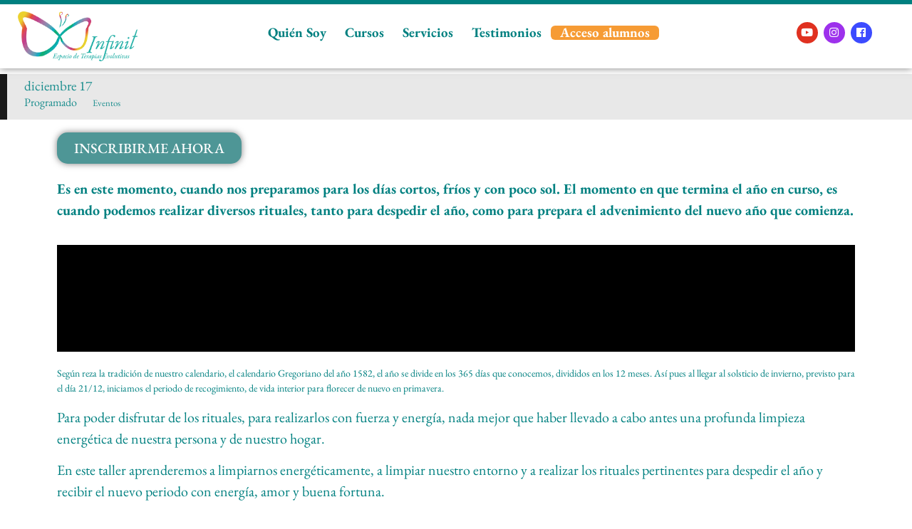

--- FILE ---
content_type: text/html; charset=UTF-8
request_url: https://infinitterapiasevolutivas.com/taller-limpiezas-energeticas-y-rituales-de-fin-de-ano/
body_size: 31925
content:
<!doctype html><html lang="es" prefix="og: https://ogp.me/ns#"><head><script data-no-optimize="1">var litespeed_docref=sessionStorage.getItem("litespeed_docref");litespeed_docref&&(Object.defineProperty(document,"referrer",{get:function(){return litespeed_docref}}),sessionStorage.removeItem("litespeed_docref"));</script> <meta charset="UTF-8"><meta name="viewport" content="width=device-width, initial-scale=1"><link rel="profile" href="https://gmpg.org/xfn/11"><title>Ritual de Fin de Año y limpieza de espacios | Infinit</title><meta name="description" content="Es en este momento, cuando nos preparamos para los días cortos, fríos y con poco sol. El momento en que termina el año en curso, es cuando podemos realizar"/><meta name="robots" content="follow, index, max-snippet:-1, max-video-preview:-1, max-image-preview:large"/><link rel="canonical" href="https://infinitterapiasevolutivas.com/taller-limpiezas-energeticas-y-rituales-de-fin-de-ano/" /><meta property="og:locale" content="es_ES" /><meta property="og:type" content="article" /><meta property="og:title" content="Ritual de Fin de Año y limpieza de espacios | Infinit" /><meta property="og:description" content="Es en este momento, cuando nos preparamos para los días cortos, fríos y con poco sol. El momento en que termina el año en curso, es cuando podemos realizar" /><meta property="og:url" content="https://infinitterapiasevolutivas.com/taller-limpiezas-energeticas-y-rituales-de-fin-de-ano/" /><meta property="og:site_name" content="Infinit" /><meta property="article:section" content="Eventos" /><meta property="og:updated_time" content="2020-12-05T14:13:54+01:00" /><meta property="article:published_time" content="2018-12-10T13:22:07+01:00" /><meta property="article:modified_time" content="2020-12-05T14:13:54+01:00" /><meta name="twitter:card" content="summary_large_image" /><meta name="twitter:title" content="Ritual de Fin de Año y limpieza de espacios | Infinit" /><meta name="twitter:description" content="Es en este momento, cuando nos preparamos para los días cortos, fríos y con poco sol. El momento en que termina el año en curso, es cuando podemos realizar" /><meta name="twitter:label1" content="Escrito por" /><meta name="twitter:data1" content="Davinia" /><meta name="twitter:label2" content="Tiempo de lectura" /><meta name="twitter:data2" content="1 minuto" /> <script type="application/ld+json" class="rank-math-schema">{"@context":"https://schema.org","@graph":[{"@type":["Person","Organization"],"@id":"https://infinitterapiasevolutivas.com/#person","name":"Infinit","logo":{"@type":"ImageObject","@id":"https://infinitterapiasevolutivas.com/#logo","url":"https://infinitterapiasevolutivas.com/academia/wp-content/uploads/2022/03/infinit-250x104-1.png","contentUrl":"https://infinitterapiasevolutivas.com/academia/wp-content/uploads/2022/03/infinit-250x104-1.png","caption":"Infinit","inLanguage":"es"},"image":{"@type":"ImageObject","@id":"https://infinitterapiasevolutivas.com/#logo","url":"https://infinitterapiasevolutivas.com/academia/wp-content/uploads/2022/03/infinit-250x104-1.png","contentUrl":"https://infinitterapiasevolutivas.com/academia/wp-content/uploads/2022/03/infinit-250x104-1.png","caption":"Infinit","inLanguage":"es"}},{"@type":"WebSite","@id":"https://infinitterapiasevolutivas.com/#website","url":"https://infinitterapiasevolutivas.com","name":"Infinit","publisher":{"@id":"https://infinitterapiasevolutivas.com/#person"},"inLanguage":"es"},{"@type":"ImageObject","@id":"http://infinitterapiasevolutivas.com/wp-content/uploads/2018/06/1901752_522485091200200_386636734_n-150x150.jpg","url":"http://infinitterapiasevolutivas.com/wp-content/uploads/2018/06/1901752_522485091200200_386636734_n-150x150.jpg","width":"200","height":"200","inLanguage":"es"},{"@type":"BreadcrumbList","@id":"https://infinitterapiasevolutivas.com/taller-limpiezas-energeticas-y-rituales-de-fin-de-ano/#breadcrumb","itemListElement":[{"@type":"ListItem","position":"1","item":{"@id":"https://infinitterapiasevolutivas.com/","name":"Inicio"}},{"@type":"ListItem","position":"2","item":{"@id":"https://infinitterapiasevolutivas.com/categoria/eventos/","name":"Eventos"}},{"@type":"ListItem","position":"3","item":{"@id":"https://infinitterapiasevolutivas.com/taller-limpiezas-energeticas-y-rituales-de-fin-de-ano/","name":"Ritual de Fin de A\u00f1o y limpieza de espacios"}}]},{"@type":"WebPage","@id":"https://infinitterapiasevolutivas.com/taller-limpiezas-energeticas-y-rituales-de-fin-de-ano/#webpage","url":"https://infinitterapiasevolutivas.com/taller-limpiezas-energeticas-y-rituales-de-fin-de-ano/","name":"Ritual de Fin de A\u00f1o y limpieza de espacios | Infinit","datePublished":"2018-12-10T13:22:07+01:00","dateModified":"2020-12-05T14:13:54+01:00","isPartOf":{"@id":"https://infinitterapiasevolutivas.com/#website"},"primaryImageOfPage":{"@id":"http://infinitterapiasevolutivas.com/wp-content/uploads/2018/06/1901752_522485091200200_386636734_n-150x150.jpg"},"inLanguage":"es","breadcrumb":{"@id":"https://infinitterapiasevolutivas.com/taller-limpiezas-energeticas-y-rituales-de-fin-de-ano/#breadcrumb"}},{"@type":"Person","@id":"https://infinitterapiasevolutivas.com/taller-limpiezas-energeticas-y-rituales-de-fin-de-ano/#author","name":"Davinia","image":{"@type":"ImageObject","@id":"https://infinitterapiasevolutivas.com/wp-content/litespeed/avatar/4eb8204c8b75fcf3be3861b58a55954f.jpg?ver=1768907225","url":"https://infinitterapiasevolutivas.com/wp-content/litespeed/avatar/4eb8204c8b75fcf3be3861b58a55954f.jpg?ver=1768907225","caption":"Davinia","inLanguage":"es"}},{"@type":"BlogPosting","headline":"Ritual de Fin de A\u00f1o y limpieza de espacios | Infinit","datePublished":"2018-12-10T13:22:07+01:00","dateModified":"2020-12-05T14:13:54+01:00","articleSection":"Eventos","author":{"@id":"https://infinitterapiasevolutivas.com/taller-limpiezas-energeticas-y-rituales-de-fin-de-ano/#author","name":"Davinia"},"publisher":{"@id":"https://infinitterapiasevolutivas.com/#person"},"description":"Es en este momento, cuando nos preparamos para los d\u00edas cortos, fr\u00edos y con poco sol. El momento en que termina el a\u00f1o en curso, es cuando podemos realizar","name":"Ritual de Fin de A\u00f1o y limpieza de espacios | Infinit","@id":"https://infinitterapiasevolutivas.com/taller-limpiezas-energeticas-y-rituales-de-fin-de-ano/#richSnippet","isPartOf":{"@id":"https://infinitterapiasevolutivas.com/taller-limpiezas-energeticas-y-rituales-de-fin-de-ano/#webpage"},"image":{"@id":"http://infinitterapiasevolutivas.com/wp-content/uploads/2018/06/1901752_522485091200200_386636734_n-150x150.jpg"},"inLanguage":"es","mainEntityOfPage":{"@id":"https://infinitterapiasevolutivas.com/taller-limpiezas-energeticas-y-rituales-de-fin-de-ano/#webpage"}}]}</script>  <script type='application/javascript'  id='pys-version-script'>console.log('PixelYourSite Free version 11.1.5.2');</script> <link rel='dns-prefetch' href='//use.fontawesome.com' /><link rel='dns-prefetch' href='//connect.facebook.net' /><link rel='dns-prefetch' href='//diffuser-cdn.app-us1.com' /><link rel='dns-prefetch' href='//fonts.googleapis.com' /><link rel='dns-prefetch' href='//fonts.gstatic.com' /><link rel='dns-prefetch' href='//googleads.g.doubleclick.net' /><link rel='dns-prefetch' href='//prism.app-us1.com' /><link rel='dns-prefetch' href='//region1.analytics.google.com' /><link rel='dns-prefetch' href='//trackcmp.net' /><link rel='dns-prefetch' href='//www.googletagmanager.com' /><link rel='dns-prefetch' href='//www.gstatic.com' /><link rel="alternate" type="application/rss+xml" title="Infinit &raquo; Feed" href="https://infinitterapiasevolutivas.com/feed/" /><link rel="alternate" type="application/rss+xml" title="Infinit &raquo; Feed de los comentarios" href="https://infinitterapiasevolutivas.com/comments/feed/" /><link rel="alternate" type="application/rss+xml" title="Infinit &raquo; Comentario Ritual de Fin de Año y limpieza de espacios del feed" href="https://infinitterapiasevolutivas.com/taller-limpiezas-energeticas-y-rituales-de-fin-de-ano/feed/" /><link rel="alternate" title="oEmbed (JSON)" type="application/json+oembed" href="https://infinitterapiasevolutivas.com/wp-json/oembed/1.0/embed?url=https%3A%2F%2Finfinitterapiasevolutivas.com%2Ftaller-limpiezas-energeticas-y-rituales-de-fin-de-ano%2F" /><link rel="alternate" title="oEmbed (XML)" type="text/xml+oembed" href="https://infinitterapiasevolutivas.com/wp-json/oembed/1.0/embed?url=https%3A%2F%2Finfinitterapiasevolutivas.com%2Ftaller-limpiezas-energeticas-y-rituales-de-fin-de-ano%2F&#038;format=xml" /><style id='wp-img-auto-sizes-contain-inline-css'>img:is([sizes=auto i],[sizes^="auto," i]){contain-intrinsic-size:3000px 1500px}
/*# sourceURL=wp-img-auto-sizes-contain-inline-css */</style><style id="litespeed-ccss">#cookies-eu-wrapper{position:relative;z-index:999999;display:none}#cookies-eu-banner{background-color:#fff;color:#333;padding:6px;font-size:1em;text-align:center;min-height:60px;position:fixed;bottom:0;width:100%}#cookies-eu-banner-closed{background-color:#fff;color:#000;padding:12px;font-size:1.1em;text-align:center;min-height:60px;position:fixed;bottom:80px;right:0;display:none;z-index:999999}#cookies-eu-banner-closed span{border-bottom:2px solid #000}@media only screen and (max-width:600px){#cookies-eu-banner-closed{padding:8px;min-height:20px}#cookies-eu-banner-closed span{display:none}#cookies-eu-banner-closed:after{content:"↩"}}#cookies-eu-accept,#cookies-eu-reject,.cookies-eu-accept,.cookies-eu-reject{text-decoration:none;background-color:#9D3D3D;color:#0080ff;color:#fff;border:1px solid #fff;padding:20px;margin:8px 6px;text-transform:uppercase;font-size:1em;letter-spacing:.075em}#cookies-eu-more{color:#9D3D3D;padding-right:20px;font-weight:700}#cookies-eu-reject,.cookies-eu-reject,#cookies-eu-accept,.cookies-eu-accept{padding:10px 20px}:host,:root{--ol-background-color:#fff;--ol-accent-background-color:#f5f5f5;--ol-subtle-background-color:hsla(0,0%,50%,.25);--ol-partial-background-color:hsla(0,0%,100%,.75);--ol-foreground-color:#333;--ol-subtle-foreground-color:#666;--ol-brand-color:#0af}:root{--wp--preset--aspect-ratio--square:1;--wp--preset--aspect-ratio--4-3:4/3;--wp--preset--aspect-ratio--3-4:3/4;--wp--preset--aspect-ratio--3-2:3/2;--wp--preset--aspect-ratio--2-3:2/3;--wp--preset--aspect-ratio--16-9:16/9;--wp--preset--aspect-ratio--9-16:9/16;--wp--preset--color--black:#000000;--wp--preset--color--cyan-bluish-gray:#abb8c3;--wp--preset--color--white:#ffffff;--wp--preset--color--pale-pink:#f78da7;--wp--preset--color--vivid-red:#cf2e2e;--wp--preset--color--luminous-vivid-orange:#ff6900;--wp--preset--color--luminous-vivid-amber:#fcb900;--wp--preset--color--light-green-cyan:#7bdcb5;--wp--preset--color--vivid-green-cyan:#00d084;--wp--preset--color--pale-cyan-blue:#8ed1fc;--wp--preset--color--vivid-cyan-blue:#0693e3;--wp--preset--color--vivid-purple:#9b51e0;--wp--preset--gradient--vivid-cyan-blue-to-vivid-purple:linear-gradient(135deg,rgba(6,147,227,1) 0%,rgb(155,81,224) 100%);--wp--preset--gradient--light-green-cyan-to-vivid-green-cyan:linear-gradient(135deg,rgb(122,220,180) 0%,rgb(0,208,130) 100%);--wp--preset--gradient--luminous-vivid-amber-to-luminous-vivid-orange:linear-gradient(135deg,rgba(252,185,0,1) 0%,rgba(255,105,0,1) 100%);--wp--preset--gradient--luminous-vivid-orange-to-vivid-red:linear-gradient(135deg,rgba(255,105,0,1) 0%,rgb(207,46,46) 100%);--wp--preset--gradient--very-light-gray-to-cyan-bluish-gray:linear-gradient(135deg,rgb(238,238,238) 0%,rgb(169,184,195) 100%);--wp--preset--gradient--cool-to-warm-spectrum:linear-gradient(135deg,rgb(74,234,220) 0%,rgb(151,120,209) 20%,rgb(207,42,186) 40%,rgb(238,44,130) 60%,rgb(251,105,98) 80%,rgb(254,248,76) 100%);--wp--preset--gradient--blush-light-purple:linear-gradient(135deg,rgb(255,206,236) 0%,rgb(152,150,240) 100%);--wp--preset--gradient--blush-bordeaux:linear-gradient(135deg,rgb(254,205,165) 0%,rgb(254,45,45) 50%,rgb(107,0,62) 100%);--wp--preset--gradient--luminous-dusk:linear-gradient(135deg,rgb(255,203,112) 0%,rgb(199,81,192) 50%,rgb(65,88,208) 100%);--wp--preset--gradient--pale-ocean:linear-gradient(135deg,rgb(255,245,203) 0%,rgb(182,227,212) 50%,rgb(51,167,181) 100%);--wp--preset--gradient--electric-grass:linear-gradient(135deg,rgb(202,248,128) 0%,rgb(113,206,126) 100%);--wp--preset--gradient--midnight:linear-gradient(135deg,rgb(2,3,129) 0%,rgb(40,116,252) 100%);--wp--preset--font-size--small:13px;--wp--preset--font-size--medium:20px;--wp--preset--font-size--large:36px;--wp--preset--font-size--x-large:42px;--wp--preset--spacing--20:0.44rem;--wp--preset--spacing--30:0.67rem;--wp--preset--spacing--40:1rem;--wp--preset--spacing--50:1.5rem;--wp--preset--spacing--60:2.25rem;--wp--preset--spacing--70:3.38rem;--wp--preset--spacing--80:5.06rem;--wp--preset--shadow--natural:6px 6px 9px rgba(0, 0, 0, 0.2);--wp--preset--shadow--deep:12px 12px 50px rgba(0, 0, 0, 0.4);--wp--preset--shadow--sharp:6px 6px 0px rgba(0, 0, 0, 0.2);--wp--preset--shadow--outlined:6px 6px 0px -3px rgba(255, 255, 255, 1), 6px 6px rgba(0, 0, 0, 1);--wp--preset--shadow--crisp:6px 6px 0px rgba(0, 0, 0, 1)}:root{--wp--style--global--content-size:800px;--wp--style--global--wide-size:1200px}:where(body){margin:0}:root{--wp--style--block-gap:24px}body{padding-top:0;padding-right:0;padding-bottom:0;padding-left:0}a:where(:not(.wp-element-button)){text-decoration:underline}.destacado-menu>a{text-decoration:none!important;color:#ffffff!important;background-color:var(--e-global-color-secondary)!important;border-radius:6px!important}#cookies-eu-banner{padding-top:50px;padding-bottom:50px;background-color:var(--e-global-color-primary)}#cookies-eu-accept{color:#FFF;background-color:var(--e-global-color-secondary)}#cookies-eu-label,#cookies-eu-reject{color:#FFF}#cookies-eu-label .argpd-cookies-politica:link,#cookies-eu-label .argpd-cookies-politica:visited{color:var(--e-global-color-secondary)!important}.fab{-moz-osx-font-smoothing:grayscale;-webkit-font-smoothing:antialiased;display:inline-block;font-style:normal;font-variant:normal;text-rendering:auto;line-height:1}.fa-facebook:before{content:"\f09a"}.fa-instagram:before{content:"\f16d"}.fa-youtube:before{content:"\f167"}.fab{font-family:Font Awesome\ 5 Brands}html{line-height:1.15;-webkit-text-size-adjust:100%}*,:after,:before{box-sizing:border-box}body{margin:0;font-family:-apple-system,BlinkMacSystemFont,Segoe UI,Roboto,Helvetica Neue,Arial,Noto Sans,sans-serif,Apple Color Emoji,Segoe UI Emoji,Segoe UI Symbol,Noto Color Emoji;font-size:1rem;font-weight:400;line-height:1.5;color:#333;background-color:#fff;-webkit-font-smoothing:antialiased;-moz-osx-font-smoothing:grayscale}h1,h2{margin-block-start:.5rem;margin-block-end:1rem;font-family:inherit;font-weight:500;line-height:1.2;color:inherit}h1{font-size:2.5rem}h2{font-size:2rem}p{margin-block-start:0;margin-block-end:.9rem}a{background-color:#fff0;text-decoration:none;color:#c36}img{border-style:none;height:auto;max-width:100%}button{font-family:inherit;font-size:1rem;line-height:1.5;margin:0}button{overflow:visible}button{text-transform:none}button{width:auto;-webkit-appearance:button}button{display:inline-block;font-weight:400;color:#c36;text-align:center;white-space:nowrap;background-color:#fff0;border:1px solid #c36;padding:.5rem 1rem;font-size:1rem;border-radius:3px}::-webkit-file-upload-button{-webkit-appearance:button;font:inherit}li,ul{margin-block-start:0;margin-block-end:0;border:0;outline:0;font-size:100%;vertical-align:baseline;background:#fff0}.screen-reader-text{clip:rect(1px,1px,1px,1px);height:1px;overflow:hidden;position:absolute!important;width:1px;word-wrap:normal!important}.elementor-screen-only,.screen-reader-text{height:1px;margin:-1px;overflow:hidden;padding:0;position:absolute;top:-10000em;width:1px;clip:rect(0,0,0,0);border:0}.elementor *,.elementor :after,.elementor :before{box-sizing:border-box}.elementor a{box-shadow:none;text-decoration:none}.elementor img{border:none;border-radius:0;box-shadow:none;height:auto;max-width:100%}.elementor .elementor-background-overlay{inset:0;position:absolute}.elementor-widget-wrap .elementor-element.elementor-widget__width-initial{max-width:100%}@media (max-width:1024px){.elementor-widget-wrap .elementor-element.elementor-widget-tablet__width-initial{max-width:100%}}.elementor-element{--flex-direction:initial;--flex-wrap:initial;--justify-content:initial;--align-items:initial;--align-content:initial;--gap:initial;--flex-basis:initial;--flex-grow:initial;--flex-shrink:initial;--order:initial;--align-self:initial;align-self:var(--align-self);flex-basis:var(--flex-basis);flex-grow:var(--flex-grow);flex-shrink:var(--flex-shrink);order:var(--order)}.elementor-element:where(.e-con-full,.elementor-widget){align-content:var(--align-content);align-items:var(--align-items);flex-direction:var(--flex-direction);flex-wrap:var(--flex-wrap);gap:var(--row-gap) var(--column-gap);justify-content:var(--justify-content)}:root{--page-title-display:block}.elementor-section{position:relative}.elementor-section .elementor-container{display:flex;margin-left:auto;margin-right:auto;position:relative}@media (max-width:1024px){.elementor-section .elementor-container{flex-wrap:wrap}}.elementor-section.elementor-section-boxed>.elementor-container{max-width:1140px}.elementor-widget-wrap{align-content:flex-start;flex-wrap:wrap;position:relative;width:100%}.elementor:not(.elementor-bc-flex-widget) .elementor-widget-wrap{display:flex}.elementor-widget-wrap>.elementor-element{width:100%}.elementor-widget{position:relative}.elementor-widget:not(:last-child){margin-bottom:var(--kit-widget-spacing,20px)}.elementor-column{display:flex;min-height:1px;position:relative}.elementor-column-gap-default>.elementor-column>.elementor-element-populated{padding:10px}@media (min-width:768px){.elementor-column.elementor-col-33{width:33.333%}.elementor-column.elementor-col-50{width:50%}.elementor-column.elementor-col-100{width:100%}}@media (max-width:767px){.elementor-column{width:100%}}.elementor-grid{display:grid;grid-column-gap:var(--grid-column-gap);grid-row-gap:var(--grid-row-gap)}.elementor-grid .elementor-grid-item{min-width:0}.elementor-grid-3 .elementor-grid{grid-template-columns:repeat(3,1fr)}@media (prefers-reduced-motion:no-preference){html{scroll-behavior:smooth}}.elementor-heading-title{line-height:1;margin:0;padding:0}.elementor-icon{color:#69727d;display:inline-block;font-size:50px;line-height:1;text-align:center}.elementor-icon i{display:block;height:1em;position:relative;width:1em}.elementor-icon i:before{left:50%;position:absolute;transform:translateX(-50%)}.elementor-shape-circle .elementor-icon{border-radius:50%}.elementor-kit-5178{--e-global-color-primary:#008080;--e-global-color-secondary:#F69A30FA;--e-global-color-text:#008080;--e-global-color-accent:#F69A30FA;--e-global-color-43639a5d:#4054B2;--e-global-color-3c97d5fe:#23A455;--e-global-color-79258edc:#000;--e-global-color-1a406d68:#FFF;--e-global-color-672368e3:#31A77A;--e-global-color-78d7e81:#2B9A87;--e-global-typography-primary-font-family:"EB Garamond";--e-global-typography-primary-font-weight:600;--e-global-typography-secondary-font-family:"EB Garamond";--e-global-typography-secondary-font-weight:400;--e-global-typography-text-font-family:"EB Garamond";--e-global-typography-text-font-size:20px;--e-global-typography-text-font-weight:400;--e-global-typography-accent-font-family:"EB Garamond";--e-global-typography-accent-font-weight:500;color:var(--e-global-color-text);font-family:var(--e-global-typography-text-font-family),Sans-serif;font-size:var(--e-global-typography-text-font-size);font-weight:var(--e-global-typography-text-font-weight)}.elementor-kit-5178 button{background-color:var(--e-global-color-secondary);font-family:var(--e-global-typography-text-font-family),Sans-serif;font-size:var(--e-global-typography-text-font-size);font-weight:var(--e-global-typography-text-font-weight);color:#FFF;box-shadow:0 0 10px 0 rgb(0 0 0 / .5);border-radius:15px 15px 15px 15px}.elementor-kit-5178 a{color:var(--e-global-color-secondary)}.elementor-kit-5178 h1{color:var(--e-global-color-primary);font-size:65px}.elementor-kit-5178 h2{color:var(--e-global-color-primary);font-size:40px}.elementor-section.elementor-section-boxed>.elementor-container{max-width:1140px}@media (max-width:1024px){.elementor-kit-5178{font-size:var(--e-global-typography-text-font-size)}.elementor-kit-5178 h1{font-size:50px}.elementor-kit-5178 h2{font-size:35px}.elementor-kit-5178 button{font-size:var(--e-global-typography-text-font-size)}.elementor-section.elementor-section-boxed>.elementor-container{max-width:1024px}}@media (max-width:767px){.elementor-kit-5178{font-size:var(--e-global-typography-text-font-size)}.elementor-kit-5178 h1{font-size:45px}.elementor-kit-5178 button{font-size:var(--e-global-typography-text-font-size)}.elementor-section.elementor-section-boxed>.elementor-container{max-width:767px}}.elementor-3298 .elementor-element.elementor-element-1d8fdf0c>.elementor-container>.elementor-column>.elementor-widget-wrap{align-content:center;align-items:center}.elementor-3298 .elementor-element.elementor-element-1d8fdf0c:not(.elementor-motion-effects-element-type-background){background-color:var(--e-global-color-primary)}.elementor-3298 .elementor-element.elementor-element-1d8fdf0c>.elementor-container{max-width:1102px}.elementor-3298 .elementor-element.elementor-element-1d8fdf0c{border-style:solid;border-width:0 0 1px 0;border-color:#FFF;box-shadow:0 0 10px 0 rgb(0 0 0 / .5);margin-top:0;margin-bottom:0;padding:070px 15px 060px 15px}.elementor-3298 .elementor-element.elementor-element-1d8fdf0c>.elementor-shape-top svg{width:calc(100% + 1.3px);height:24px}.elementor-widget-heading .elementor-heading-title{font-family:var(--e-global-typography-primary-font-family),Sans-serif;font-weight:var(--e-global-typography-primary-font-weight);color:var(--e-global-color-primary)}.elementor-3298 .elementor-element.elementor-element-60c4284f>.elementor-widget-container{margin:0 0 0 0}.elementor-3298 .elementor-element.elementor-element-60c4284f{text-align:center}.elementor-3298 .elementor-element.elementor-element-60c4284f .elementor-heading-title{font-family:"EB Garamond",Sans-serif;font-weight:600;text-shadow:0 4px 14px #000;color:#FFF}.elementor-3298 .elementor-element.elementor-element-656bccc3:not(.elementor-motion-effects-element-type-background){background-color:#EFEFEF}.elementor-3298 .elementor-element.elementor-element-656bccc3>.elementor-container{max-width:967px}.elementor-3298 .elementor-element.elementor-element-656bccc3{border-style:solid;border-width:1px 0 1px 0;border-color:#FFF;box-shadow:0 0 10px -4px rgb(0 0 0 / .5);margin-top:020px;margin-bottom:50px;padding:020px 0 20px 0}.elementor-3298 .elementor-element.elementor-element-f3cb2e8.elementor-column.elementor-element[data-element_type="column"]>.elementor-widget-wrap.elementor-element-populated{align-content:center;align-items:center}.elementor-3298 .elementor-element.elementor-element-f3cb2e8>.elementor-element-populated{padding:15px 15px 15px 15px}.elementor-3298 .elementor-element.elementor-element-447c0a53 img{border-style:solid;border-width:1px 1px 1px 1px;border-color:#DCDBDB;border-radius:250px 250px 250px 250px;box-shadow:0 0 10px -1px rgb(0 0 0 / .5)}.elementor-3298 .elementor-element.elementor-element-4d9aefab.elementor-column.elementor-element[data-element_type="column"]>.elementor-widget-wrap.elementor-element-populated{align-content:center;align-items:center}.elementor-3298 .elementor-element.elementor-element-4d9aefab>.elementor-element-populated{padding:15px 15px 15px 15px}.elementor-3298 .elementor-element.elementor-element-42fa874f{text-align:center}.elementor-3298 .elementor-element.elementor-element-42fa874f .elementor-heading-title{font-family:"Parisienne",Sans-serif;font-size:48px;font-weight:600;color:var(--e-global-color-primary)}.elementor-widget-text-editor{color:var(--e-global-color-text);font-family:var(--e-global-typography-text-font-family),Sans-serif;font-size:var(--e-global-typography-text-font-size);font-weight:var(--e-global-typography-text-font-weight)}.elementor-3298 .elementor-element.elementor-element-51ecd407{text-align:center;color:teal}.elementor-3298 .elementor-element.elementor-element-12ef662{text-align:center;color:teal}@media (min-width:768px){.elementor-3298 .elementor-element.elementor-element-f3cb2e8{width:34.548%}.elementor-3298 .elementor-element.elementor-element-4d9aefab{width:65.452%}}@media (max-width:1024px){.elementor-3298 .elementor-element.elementor-element-60c4284f>.elementor-widget-container{padding:0 20px 0 20px}.elementor-widget-text-editor{font-size:var(--e-global-typography-text-font-size)}}@media (max-width:767px){.elementor-3298 .elementor-element.elementor-element-1d8fdf0c>.elementor-shape-top svg{width:calc(300% + 1.3px)}.elementor-3298 .elementor-element.elementor-element-1d8fdf0c{padding:35px 15px 35px 15px}.elementor-3298 .elementor-element.elementor-element-60c4284f .elementor-heading-title{font-size:37px}.elementor-widget-text-editor{font-size:var(--e-global-typography-text-font-size)}}.elementor-9031 .elementor-element.elementor-element-261e9436>.elementor-container>.elementor-column>.elementor-widget-wrap{align-content:flex-start;align-items:flex-start}.elementor-9031 .elementor-element.elementor-element-261e9436>.elementor-background-overlay{background-color:#FFF;opacity:.67}.elementor-9031 .elementor-element.elementor-element-261e9436>.elementor-container{max-width:1230px}.elementor-9031 .elementor-element.elementor-element-261e9436{border-style:solid;border-width:6px 0 0 0;border-color:var(--e-global-color-primary);box-shadow:0 0 10px 0 rgb(0 0 0 / .5);margin-top:0;margin-bottom:0;padding:0 20px 010px 20px;z-index:10}.elementor-9031 .elementor-element.elementor-element-261e9436,.elementor-9031 .elementor-element.elementor-element-261e9436>.elementor-background-overlay{border-radius:0 0 0 0}.elementor-9031 .elementor-element.elementor-element-2fcb36fd>.elementor-widget-container{margin:0 0 0 0;padding:010px 0 0 0}.elementor-9031 .elementor-element.elementor-element-2fcb36fd{text-align:center}.elementor-9031 .elementor-element.elementor-element-2fcb36fd img{width:100%}.elementor-9031 .elementor-element.elementor-element-2cb5a16f.elementor-column.elementor-element[data-element_type="column"]>.elementor-widget-wrap.elementor-element-populated{align-content:center;align-items:center}.elementor-9031 .elementor-element.elementor-element-2cb5a16f.elementor-column>.elementor-widget-wrap{justify-content:center}.elementor-9031 .elementor-element.elementor-element-2cb5a16f>.elementor-element-populated{text-align:center}.elementor-widget-nav-menu .elementor-nav-menu .elementor-item{font-family:var(--e-global-typography-primary-font-family),Sans-serif;font-weight:var(--e-global-typography-primary-font-weight)}.elementor-widget-nav-menu .elementor-nav-menu--main .elementor-item{color:var(--e-global-color-text);fill:var(--e-global-color-text)}.elementor-widget-nav-menu .elementor-nav-menu--main:not(.e--pointer-framed) .elementor-item:before,.elementor-widget-nav-menu .elementor-nav-menu--main:not(.e--pointer-framed) .elementor-item:after{background-color:var(--e-global-color-accent)}.elementor-widget-nav-menu{--e-nav-menu-divider-color:var( --e-global-color-text )}.elementor-widget-nav-menu .elementor-nav-menu--dropdown .elementor-item,.elementor-widget-nav-menu .elementor-nav-menu--dropdown .elementor-sub-item{font-family:var(--e-global-typography-accent-font-family),Sans-serif;font-weight:var(--e-global-typography-accent-font-weight)}.elementor-9031 .elementor-element.elementor-element-7b4010af{width:var(--container-widget-width,99.881%);max-width:99.881%;--container-widget-width:99.881%;--container-widget-flex-grow:0;--e-nav-menu-horizontal-menu-item-margin:calc( 0px / 2 )}.elementor-9031 .elementor-element.elementor-element-7b4010af>.elementor-widget-container{margin:0 0 0 0;padding:0 0 0 0}.elementor-9031 .elementor-element.elementor-element-7b4010af .elementor-menu-toggle{margin:0 auto;background-color:#FFF}.elementor-9031 .elementor-element.elementor-element-7b4010af .elementor-nav-menu .elementor-item{font-family:"EB Garamond",Sans-serif;font-size:19px;font-weight:700}.elementor-9031 .elementor-element.elementor-element-7b4010af .elementor-nav-menu--main .elementor-item{color:teal;fill:teal;padding-left:13px;padding-right:13px;padding-top:0;padding-bottom:0}.elementor-9031 .elementor-element.elementor-element-7b4010af .e--pointer-underline .elementor-item:after{height:2px}.elementor-9031 .elementor-element.elementor-element-7b4010af .elementor-nav-menu--dropdown a,.elementor-9031 .elementor-element.elementor-element-7b4010af .elementor-menu-toggle{color:var(--e-global-color-primary)}.elementor-9031 .elementor-element.elementor-element-7b4010af .elementor-nav-menu--dropdown{background-color:#F4F4F4;border-style:solid;border-width:0 1px 1px 1px;border-color:#EBEBEB;border-radius:0 0 15px 15px}.elementor-9031 .elementor-element.elementor-element-7b4010af .elementor-nav-menu--dropdown .elementor-item,.elementor-9031 .elementor-element.elementor-element-7b4010af .elementor-nav-menu--dropdown .elementor-sub-item{font-family:"Raleway",Sans-serif;font-size:16px;font-weight:700}.elementor-9031 .elementor-element.elementor-element-7b4010af .elementor-nav-menu--dropdown li:first-child a{border-top-left-radius:0;border-top-right-radius:0}.elementor-9031 .elementor-element.elementor-element-7b4010af .elementor-nav-menu--dropdown li:last-child a{border-bottom-right-radius:15px;border-bottom-left-radius:15px}.elementor-9031 .elementor-element.elementor-element-7b4010af .elementor-nav-menu--main .elementor-nav-menu--dropdown,.elementor-9031 .elementor-element.elementor-element-7b4010af .elementor-nav-menu__container.elementor-nav-menu--dropdown{box-shadow:0 3px 16px -6px rgb(0 0 0 / .28)}.elementor-9031 .elementor-element.elementor-element-7b4010af .elementor-nav-menu--dropdown li:not(:last-child){border-style:solid;border-color:#E9E9E9;border-bottom-width:1px}.elementor-9031 .elementor-element.elementor-element-7b4010af .elementor-nav-menu--main>.elementor-nav-menu>li>.elementor-nav-menu--dropdown,.elementor-9031 .elementor-element.elementor-element-7b4010af .elementor-nav-menu__container.elementor-nav-menu--dropdown{margin-top:14px!important}.elementor-9031 .elementor-element.elementor-element-7b4010af div.elementor-menu-toggle{color:var(--e-global-color-primary)}.elementor-9031 .elementor-element.elementor-element-531f93d.elementor-column.elementor-element[data-element_type="column"]>.elementor-widget-wrap.elementor-element-populated{align-content:center;align-items:center}.elementor-9031 .elementor-element.elementor-element-531f93d.elementor-column>.elementor-widget-wrap{justify-content:center}.elementor-9031 .elementor-element.elementor-element-531f93d>.elementor-element-populated{text-align:center}.elementor-9031 .elementor-element.elementor-element-e7200c0 .elementor-repeater-item-babee00.elementor-social-icon{background-color:#E03120}.elementor-9031 .elementor-element.elementor-element-e7200c0 .elementor-repeater-item-39725cb.elementor-social-icon{background-color:#9D31EC}.elementor-9031 .elementor-element.elementor-element-e7200c0 .elementor-repeater-item-8420676.elementor-social-icon{background-color:#3C4BFF}.elementor-9031 .elementor-element.elementor-element-e7200c0{--grid-template-columns:repeat(3, auto);width:var(--container-widget-width,100%);max-width:100%;--container-widget-width:100%;--container-widget-flex-grow:0;align-self:center;--icon-size:15px;--grid-column-gap:8px;--grid-row-gap:16px}.elementor-9031 .elementor-element.elementor-element-e7200c0 .elementor-widget-container{text-align:center}.elementor-location-header:before,.elementor-location-footer:before{content:"";display:table;clear:both}@media (max-width:1024px){.elementor-9031 .elementor-element.elementor-element-2fcb36fd{text-align:center}.elementor-9031 .elementor-element.elementor-element-2fcb36fd img{width:100%}.elementor-9031 .elementor-element.elementor-element-2cb5a16f.elementor-column>.elementor-widget-wrap{justify-content:center}.elementor-9031 .elementor-element.elementor-element-7b4010af{width:var(--container-widget-width,726.875px);max-width:726.875px;--container-widget-width:726.875px;--container-widget-flex-grow:0}.elementor-9031 .elementor-element.elementor-element-7b4010af .elementor-nav-menu--main>.elementor-nav-menu>li>.elementor-nav-menu--dropdown,.elementor-9031 .elementor-element.elementor-element-7b4010af .elementor-nav-menu__container.elementor-nav-menu--dropdown{margin-top:0px!important}.elementor-9031 .elementor-element.elementor-element-531f93d.elementor-column>.elementor-widget-wrap{justify-content:center}.elementor-9031 .elementor-element.elementor-element-e7200c0>.elementor-widget-container{margin:10px 10px 10px 10px}}@media (min-width:768px){.elementor-9031 .elementor-element.elementor-element-c11fb1c{width:13.688%}.elementor-9031 .elementor-element.elementor-element-2cb5a16f{width:73.296%}.elementor-9031 .elementor-element.elementor-element-531f93d{width:12.319%}}@media (max-width:1024px) and (min-width:768px){.elementor-9031 .elementor-element.elementor-element-c11fb1c{width:100%}.elementor-9031 .elementor-element.elementor-element-2cb5a16f{width:100%}.elementor-9031 .elementor-element.elementor-element-531f93d{width:100%}}@media (max-width:767px){.elementor-9031 .elementor-element.elementor-element-261e9436{padding:0 0 0 0}.elementor-9031 .elementor-element.elementor-element-c11fb1c{width:85%}.elementor-9031 .elementor-element.elementor-element-c11fb1c>.elementor-element-populated{padding:5px 10px 10px 10px}.elementor-9031 .elementor-element.elementor-element-2fcb36fd{text-align:center}.elementor-9031 .elementor-element.elementor-element-2fcb36fd img{width:100%}.elementor-9031 .elementor-element.elementor-element-2cb5a16f{width:15%}.elementor-9031 .elementor-element.elementor-element-2cb5a16f>.elementor-element-populated{margin:8px 0 0 0;--e-column-margin-right:0px;--e-column-margin-left:0px;padding:0 0 0 0}.elementor-9031 .elementor-element.elementor-element-7b4010af>.elementor-widget-container{margin:0 0 0 0;padding:0 0 0 0}.elementor-9031 .elementor-element.elementor-element-7b4010af .elementor-nav-menu--main .elementor-item{padding-top:0;padding-bottom:0}.elementor-9031 .elementor-element.elementor-element-7b4010af .elementor-nav-menu--dropdown{border-radius:-10px -10px -10px -10px}.elementor-9031 .elementor-element.elementor-element-7b4010af .elementor-nav-menu--dropdown li:first-child a{border-top-left-radius:-10px;border-top-right-radius:-10px}.elementor-9031 .elementor-element.elementor-element-7b4010af .elementor-nav-menu--dropdown li:last-child a{border-bottom-right-radius:-10px;border-bottom-left-radius:-10px}.elementor-9031 .elementor-element.elementor-element-7b4010af .elementor-nav-menu--dropdown a{padding-top:18px;padding-bottom:18px}.elementor-9031 .elementor-element.elementor-element-7b4010af .elementor-nav-menu--main>.elementor-nav-menu>li>.elementor-nav-menu--dropdown,.elementor-9031 .elementor-element.elementor-element-7b4010af .elementor-nav-menu__container.elementor-nav-menu--dropdown{margin-top:49px!important}.elementor-9031 .elementor-element.elementor-element-7b4010af{--nav-menu-icon-size:38px}.elementor-9031 .elementor-element.elementor-element-531f93d{width:100%}.elementor-9031 .elementor-element.elementor-element-531f93d.elementor-column>.elementor-widget-wrap{justify-content:center}.elementor-9031 .elementor-element.elementor-element-531f93d>.elementor-element-populated{margin:8px 0 0 0;--e-column-margin-right:0px;--e-column-margin-left:0px;padding:0 0 0 0}.elementor-9031 .elementor-element.elementor-element-e7200c0 .elementor-widget-container{text-align:center}.elementor-9031 .elementor-element.elementor-element-e7200c0>.elementor-widget-container{margin:0 0 10px 0}.elementor-9031 .elementor-element.elementor-element-e7200c0{--container-widget-width:100px;--container-widget-flex-grow:0;width:var(--container-widget-width,100px);max-width:100px;align-self:center;--grid-column-gap:39px}}@media screen and (max-width:1025px){.menuprincipal ul{margin:0 auto}}.elementor-widget-nav-menu .elementor-nav-menu .elementor-item{font-family:var(--e-global-typography-primary-font-family),Sans-serif;font-weight:var(--e-global-typography-primary-font-weight)}.elementor-widget-nav-menu .elementor-nav-menu--main .elementor-item{color:var(--e-global-color-text);fill:var(--e-global-color-text)}.elementor-widget-nav-menu .elementor-nav-menu--main:not(.e--pointer-framed) .elementor-item:before,.elementor-widget-nav-menu .elementor-nav-menu--main:not(.e--pointer-framed) .elementor-item:after{background-color:var(--e-global-color-accent)}.elementor-widget-nav-menu{--e-nav-menu-divider-color:var( --e-global-color-text )}.elementor-widget-nav-menu .elementor-nav-menu--dropdown .elementor-item,.elementor-widget-nav-menu .elementor-nav-menu--dropdown .elementor-sub-item{font-family:var(--e-global-typography-accent-font-family),Sans-serif;font-weight:var(--e-global-typography-accent-font-weight)}.elementor-12277 .elementor-element.elementor-element-32938621 .elementor-nav-menu .elementor-item{font-size:16px;text-decoration:none}.elementor-widget-text-editor{color:var(--e-global-color-text);font-family:var(--e-global-typography-text-font-family),Sans-serif;font-size:var(--e-global-typography-text-font-size);font-weight:var(--e-global-typography-text-font-weight)}.elementor-12277{padding:0 0 0 0}.elementor-location-header:before,.elementor-location-footer:before{content:"";display:table;clear:both}@media (max-width:1024px){.elementor-widget-text-editor{font-size:var(--e-global-typography-text-font-size)}}@media (max-width:767px){.elementor-widget-text-editor{font-size:var(--e-global-typography-text-font-size)}}.elementor-widget-text-editor{color:var(--e-global-color-text);font-family:var(--e-global-typography-text-font-family),Sans-serif;font-size:var(--e-global-typography-text-font-size);font-weight:var(--e-global-typography-text-font-weight)}.elementor-widget-heading .elementor-heading-title{font-family:var(--e-global-typography-primary-font-family),Sans-serif;font-weight:var(--e-global-typography-primary-font-weight);color:var(--e-global-color-primary)}@media (max-width:1024px){.elementor-widget-text-editor{font-size:var(--e-global-typography-text-font-size)}}@media (max-width:767px){.elementor-widget-text-editor{font-size:var(--e-global-typography-text-font-size)}}.elementor-widget-image{text-align:center}.elementor-widget-image a{display:inline-block}.elementor-widget-image img{display:inline-block;vertical-align:middle}.elementor-item:after,.elementor-item:before{display:block;position:absolute}.elementor-item:not(:hover):not(:focus):not(.elementor-item-active):not(.highlighted):after,.elementor-item:not(:hover):not(:focus):not(.elementor-item-active):not(.highlighted):before{opacity:0}.e--pointer-underline .elementor-item:after,.e--pointer-underline .elementor-item:before{background-color:#3f444b;height:3px;left:0;width:100%;z-index:2}.e--pointer-underline.e--animation-grow .elementor-item:not(:hover):not(:focus):not(.elementor-item-active):not(.highlighted):after,.e--pointer-underline.e--animation-grow .elementor-item:not(:hover):not(:focus):not(.elementor-item-active):not(.highlighted):before{height:0;left:50%;width:0}.e--pointer-underline .elementor-item:after{bottom:0;content:""}.elementor-nav-menu--main .elementor-nav-menu a{padding:13px 20px}.elementor-nav-menu--main .elementor-nav-menu ul{border-style:solid;border-width:0;padding:0;position:absolute;width:12em}.elementor-nav-menu--layout-horizontal{display:flex}.elementor-nav-menu--layout-horizontal .elementor-nav-menu{display:flex;flex-wrap:wrap}.elementor-nav-menu--layout-horizontal .elementor-nav-menu a{flex-grow:1;white-space:nowrap}.elementor-nav-menu--layout-horizontal .elementor-nav-menu>li{display:flex}.elementor-nav-menu--layout-horizontal .elementor-nav-menu>li ul{top:100%!important}.elementor-nav-menu--layout-horizontal .elementor-nav-menu>li:not(:first-child)>a{margin-inline-start:var(--e-nav-menu-horizontal-menu-item-margin)}.elementor-nav-menu--layout-horizontal .elementor-nav-menu>li:not(:first-child)>ul{left:var(--e-nav-menu-horizontal-menu-item-margin)!important}.elementor-nav-menu--layout-horizontal .elementor-nav-menu>li:not(:last-child)>a{margin-inline-end:var(--e-nav-menu-horizontal-menu-item-margin)}.elementor-nav-menu--layout-horizontal .elementor-nav-menu>li:not(:last-child):after{align-self:center;border-color:var(--e-nav-menu-divider-color,#000);border-left-style:var(--e-nav-menu-divider-style,solid);border-left-width:var(--e-nav-menu-divider-width,2px);content:var(--e-nav-menu-divider-content,none);height:var(--e-nav-menu-divider-height,35%)}.elementor-nav-menu__align-center .elementor-nav-menu{justify-content:center;margin-inline-end:auto;margin-inline-start:auto}.elementor-widget-nav-menu .elementor-widget-container{display:flex;flex-direction:column}.elementor-nav-menu{position:relative;z-index:2}.elementor-nav-menu:after{clear:both;content:" ";display:block;font:0/0 serif;height:0;overflow:hidden;visibility:hidden}.elementor-nav-menu,.elementor-nav-menu li,.elementor-nav-menu ul{display:block;line-height:normal;list-style:none;margin:0;padding:0}.elementor-nav-menu ul{display:none}.elementor-nav-menu a,.elementor-nav-menu li{position:relative}.elementor-nav-menu li{border-width:0}.elementor-nav-menu a{align-items:center;display:flex}.elementor-nav-menu a{line-height:20px;padding:10px 20px}.elementor-menu-toggle{align-items:center;background-color:rgb(0 0 0 / .05);border:0 solid;border-radius:3px;color:#33373d;display:flex;font-size:var(--nav-menu-icon-size,22px);justify-content:center;padding:.25em}.elementor-menu-toggle:not(.elementor-active) .elementor-menu-toggle__icon--close{display:none}.elementor-nav-menu--dropdown{background-color:#fff;font-size:13px}.elementor-nav-menu--dropdown-none .elementor-nav-menu--dropdown{display:none}.elementor-nav-menu--dropdown.elementor-nav-menu__container{margin-top:10px;overflow-x:hidden;overflow-y:auto;transform-origin:top}.elementor-nav-menu--dropdown.elementor-nav-menu__container .elementor-sub-item{font-size:.85em}.elementor-nav-menu--dropdown a{color:#33373d}ul.elementor-nav-menu--dropdown a{border-inline-start:8px solid #fff0;text-shadow:none}.elementor-nav-menu__text-align-center .elementor-nav-menu--dropdown .elementor-nav-menu a{justify-content:center}.elementor-nav-menu--toggle{--menu-height:100vh}.elementor-nav-menu--toggle .elementor-menu-toggle:not(.elementor-active)+.elementor-nav-menu__container{max-height:0;overflow:hidden;transform:scaleY(0)}.elementor-nav-menu--stretch .elementor-nav-menu__container.elementor-nav-menu--dropdown{position:absolute;z-index:9997}@media (max-width:767px){.elementor-nav-menu--dropdown-mobile .elementor-nav-menu--main{display:none}}@media (min-width:768px){.elementor-nav-menu--dropdown-mobile .elementor-menu-toggle,.elementor-nav-menu--dropdown-mobile .elementor-nav-menu--dropdown{display:none}.elementor-nav-menu--dropdown-mobile nav.elementor-nav-menu--dropdown.elementor-nav-menu__container{overflow-y:hidden}}.elementor-widget-social-icons:not(.elementor-grid-0):not(.elementor-grid-tablet-0):not(.elementor-grid-mobile-0) .elementor-grid{display:inline-grid}.elementor-widget-social-icons .elementor-grid{grid-column-gap:var(--grid-column-gap,5px);grid-row-gap:var(--grid-row-gap,5px);grid-template-columns:var(--grid-template-columns);justify-content:var(--justify-content,center);justify-items:var(--justify-content,center)}.elementor-icon.elementor-social-icon{font-size:var(--icon-size,25px);height:calc(var(--icon-size, 25px) + 2 * var(--icon-padding, .5em));line-height:var(--icon-size,25px);width:calc(var(--icon-size, 25px) + 2 * var(--icon-padding, .5em))}.elementor-social-icon{--e-social-icon-icon-color:#fff;align-items:center;background-color:#69727d;display:inline-flex;justify-content:center;text-align:center}.elementor-social-icon i{color:var(--e-social-icon-icon-color)}.elementor-social-icon:last-child{margin:0}.elementor-social-icon-facebook{background-color:#3b5998}.elementor-social-icon-instagram{background-color:#262626}.elementor-social-icon-youtube{background-color:#cd201f}.elementor-shape{direction:ltr;left:0;line-height:0;overflow:hidden;position:absolute;width:100%}.elementor-shape-top{top:-1px}.elementor-shape svg{display:block;left:50%;position:relative;transform:translateX(-50%);width:calc(100% + 1.3px)}.elementor-shape .elementor-shape-fill{fill:#fff;transform:rotateY(0deg);transform-origin:center}.fab{-moz-osx-font-smoothing:grayscale;-webkit-font-smoothing:antialiased;display:inline-block;font-style:normal;font-variant:normal;text-rendering:auto;line-height:1}.fa-facebook:before{content:"\f09a"}.fa-instagram:before{content:"\f16d"}.fa-youtube:before{content:"\f167"}.fab{font-family:"Font Awesome 5 Brands";font-weight:400}[class*=" eicon-"]{display:inline-block;font-family:eicons;font-size:inherit;font-weight:400;font-style:normal;font-variant:normal;line-height:1;text-rendering:auto;-webkit-font-smoothing:antialiased;-moz-osx-font-smoothing:grayscale}.eicon-menu-bar:before{content:"\e816"}.eicon-close:before{content:"\e87f"}:root{--joinchat-ico:url("data:image/svg+xml;charset=utf-8,%3Csvg xmlns='http://www.w3.org/2000/svg' viewBox='0 0 24 24'%3E%3Cpath fill='%23fff' d='M3.516 3.516c4.686-4.686 12.284-4.686 16.97 0s4.686 12.283 0 16.97a12 12 0 0 1-13.754 2.299l-5.814.735a.392.392 0 0 1-.438-.44l.748-5.788A12 12 0 0 1 3.517 3.517zm3.61 17.043.3.158a9.85 9.85 0 0 0 11.534-1.758c3.843-3.843 3.843-10.074 0-13.918s-10.075-3.843-13.918 0a9.85 9.85 0 0 0-1.747 11.554l.16.303-.51 3.942a.196.196 0 0 0 .219.22zm6.534-7.003-.933 1.164a9.84 9.84 0 0 1-3.497-3.495l1.166-.933a.79.79 0 0 0 .23-.94L9.561 6.96a.79.79 0 0 0-.924-.445l-2.023.524a.797.797 0 0 0-.588.88 11.754 11.754 0 0 0 10.005 10.005.797.797 0 0 0 .88-.587l.525-2.023a.79.79 0 0 0-.445-.923L14.6 13.327a.79.79 0 0 0-.94.23z'/%3E%3C/svg%3E");--joinchat-font:-apple-system,blinkmacsystemfont,"Segoe UI",roboto,oxygen-sans,ubuntu,cantarell,"Helvetica Neue",sans-serif}.joinchat{--bottom:20px;--sep:20px;--s:60px;display:none;position:fixed;z-index:9000;right:var(--sep);bottom:var(--bottom);font:normal normal normal 16px/1.625em var(--joinchat-font);letter-spacing:0;animation:joinchat_show .5s cubic-bezier(.18,.89,.32,1.28) 10ms both;transform:scale3d(0,0,0);transform-origin:calc(var(--s)/-2) calc(var(--s)/-4);touch-action:manipulation;-webkit-font-smoothing:antialiased}.joinchat *,.joinchat :after,.joinchat :before{box-sizing:border-box}.joinchat__button{position:absolute;z-index:2;bottom:8px;right:8px;height:var(--s);min-width:var(--s);background:#25d366;color:inherit;border-radius:calc(var(--s)/2);box-shadow:1px 6px 24px 0 rgba(7,94,84,.24)}.joinchat__button__open{width:var(--s);height:var(--s);border-radius:50%;background:rgb(0 0 0/0) var(--joinchat-ico) 50% no-repeat;background-size:60%;overflow:hidden}.joinchat__tooltip{position:absolute;top:calc(var(--s)/2 - 16px);right:calc(var(--s) + 16px);max-width:calc(100vw - var(--s) - 45px);height:32px;padding:0 14px;border:none;border-radius:16px;background:#fff;color:rgba(0,0,0,.8);line-height:31px;white-space:nowrap;opacity:0;filter:drop-shadow(0 1px 4px rgba(0,0,0,.4))}.joinchat__tooltip:after{content:"";display:block;position:absolute;top:10px;right:-6px;border:8px solid transparent;border-width:6px 0 6px 8px;border-left-color:#fff}.joinchat__tooltip div{width:-moz-max-content;width:max-content;max-width:100%;overflow:hidden;text-overflow:ellipsis}@keyframes joinchat_show{0%{transform:scale3d(0,0,0)}to{transform:scaleX(1)}}@media (prefers-reduced-motion){.joinchat{animation:none}}.joinchat{--red:37;--green:211;--blue:102;--bw:100}</style><link rel="preload" data-asynced="1" data-optimized="2" as="style" onload="this.onload=null;this.rel='stylesheet'" href="https://infinitterapiasevolutivas.com/wp-content/litespeed/ucss/307fbb8e431192de14c80a5f12cf9eba.css?ver=b6492" /><script data-optimized="1" type="litespeed/javascript" data-src="https://infinitterapiasevolutivas.com/wp-content/plugins/litespeed-cache/assets/js/css_async.min.js"></script> <style id='global-styles-inline-css'>:root{--wp--preset--aspect-ratio--square: 1;--wp--preset--aspect-ratio--4-3: 4/3;--wp--preset--aspect-ratio--3-4: 3/4;--wp--preset--aspect-ratio--3-2: 3/2;--wp--preset--aspect-ratio--2-3: 2/3;--wp--preset--aspect-ratio--16-9: 16/9;--wp--preset--aspect-ratio--9-16: 9/16;--wp--preset--color--black: #000000;--wp--preset--color--cyan-bluish-gray: #abb8c3;--wp--preset--color--white: #ffffff;--wp--preset--color--pale-pink: #f78da7;--wp--preset--color--vivid-red: #cf2e2e;--wp--preset--color--luminous-vivid-orange: #ff6900;--wp--preset--color--luminous-vivid-amber: #fcb900;--wp--preset--color--light-green-cyan: #7bdcb5;--wp--preset--color--vivid-green-cyan: #00d084;--wp--preset--color--pale-cyan-blue: #8ed1fc;--wp--preset--color--vivid-cyan-blue: #0693e3;--wp--preset--color--vivid-purple: #9b51e0;--wp--preset--gradient--vivid-cyan-blue-to-vivid-purple: linear-gradient(135deg,rgb(6,147,227) 0%,rgb(155,81,224) 100%);--wp--preset--gradient--light-green-cyan-to-vivid-green-cyan: linear-gradient(135deg,rgb(122,220,180) 0%,rgb(0,208,130) 100%);--wp--preset--gradient--luminous-vivid-amber-to-luminous-vivid-orange: linear-gradient(135deg,rgb(252,185,0) 0%,rgb(255,105,0) 100%);--wp--preset--gradient--luminous-vivid-orange-to-vivid-red: linear-gradient(135deg,rgb(255,105,0) 0%,rgb(207,46,46) 100%);--wp--preset--gradient--very-light-gray-to-cyan-bluish-gray: linear-gradient(135deg,rgb(238,238,238) 0%,rgb(169,184,195) 100%);--wp--preset--gradient--cool-to-warm-spectrum: linear-gradient(135deg,rgb(74,234,220) 0%,rgb(151,120,209) 20%,rgb(207,42,186) 40%,rgb(238,44,130) 60%,rgb(251,105,98) 80%,rgb(254,248,76) 100%);--wp--preset--gradient--blush-light-purple: linear-gradient(135deg,rgb(255,206,236) 0%,rgb(152,150,240) 100%);--wp--preset--gradient--blush-bordeaux: linear-gradient(135deg,rgb(254,205,165) 0%,rgb(254,45,45) 50%,rgb(107,0,62) 100%);--wp--preset--gradient--luminous-dusk: linear-gradient(135deg,rgb(255,203,112) 0%,rgb(199,81,192) 50%,rgb(65,88,208) 100%);--wp--preset--gradient--pale-ocean: linear-gradient(135deg,rgb(255,245,203) 0%,rgb(182,227,212) 50%,rgb(51,167,181) 100%);--wp--preset--gradient--electric-grass: linear-gradient(135deg,rgb(202,248,128) 0%,rgb(113,206,126) 100%);--wp--preset--gradient--midnight: linear-gradient(135deg,rgb(2,3,129) 0%,rgb(40,116,252) 100%);--wp--preset--font-size--small: 13px;--wp--preset--font-size--medium: 20px;--wp--preset--font-size--large: 36px;--wp--preset--font-size--x-large: 42px;--wp--preset--spacing--20: 0.44rem;--wp--preset--spacing--30: 0.67rem;--wp--preset--spacing--40: 1rem;--wp--preset--spacing--50: 1.5rem;--wp--preset--spacing--60: 2.25rem;--wp--preset--spacing--70: 3.38rem;--wp--preset--spacing--80: 5.06rem;--wp--preset--shadow--natural: 6px 6px 9px rgba(0, 0, 0, 0.2);--wp--preset--shadow--deep: 12px 12px 50px rgba(0, 0, 0, 0.4);--wp--preset--shadow--sharp: 6px 6px 0px rgba(0, 0, 0, 0.2);--wp--preset--shadow--outlined: 6px 6px 0px -3px rgb(255, 255, 255), 6px 6px rgb(0, 0, 0);--wp--preset--shadow--crisp: 6px 6px 0px rgb(0, 0, 0);}:root { --wp--style--global--content-size: 800px;--wp--style--global--wide-size: 1200px; }:where(body) { margin: 0; }.wp-site-blocks > .alignleft { float: left; margin-right: 2em; }.wp-site-blocks > .alignright { float: right; margin-left: 2em; }.wp-site-blocks > .aligncenter { justify-content: center; margin-left: auto; margin-right: auto; }:where(.wp-site-blocks) > * { margin-block-start: 24px; margin-block-end: 0; }:where(.wp-site-blocks) > :first-child { margin-block-start: 0; }:where(.wp-site-blocks) > :last-child { margin-block-end: 0; }:root { --wp--style--block-gap: 24px; }:root :where(.is-layout-flow) > :first-child{margin-block-start: 0;}:root :where(.is-layout-flow) > :last-child{margin-block-end: 0;}:root :where(.is-layout-flow) > *{margin-block-start: 24px;margin-block-end: 0;}:root :where(.is-layout-constrained) > :first-child{margin-block-start: 0;}:root :where(.is-layout-constrained) > :last-child{margin-block-end: 0;}:root :where(.is-layout-constrained) > *{margin-block-start: 24px;margin-block-end: 0;}:root :where(.is-layout-flex){gap: 24px;}:root :where(.is-layout-grid){gap: 24px;}.is-layout-flow > .alignleft{float: left;margin-inline-start: 0;margin-inline-end: 2em;}.is-layout-flow > .alignright{float: right;margin-inline-start: 2em;margin-inline-end: 0;}.is-layout-flow > .aligncenter{margin-left: auto !important;margin-right: auto !important;}.is-layout-constrained > .alignleft{float: left;margin-inline-start: 0;margin-inline-end: 2em;}.is-layout-constrained > .alignright{float: right;margin-inline-start: 2em;margin-inline-end: 0;}.is-layout-constrained > .aligncenter{margin-left: auto !important;margin-right: auto !important;}.is-layout-constrained > :where(:not(.alignleft):not(.alignright):not(.alignfull)){max-width: var(--wp--style--global--content-size);margin-left: auto !important;margin-right: auto !important;}.is-layout-constrained > .alignwide{max-width: var(--wp--style--global--wide-size);}body .is-layout-flex{display: flex;}.is-layout-flex{flex-wrap: wrap;align-items: center;}.is-layout-flex > :is(*, div){margin: 0;}body .is-layout-grid{display: grid;}.is-layout-grid > :is(*, div){margin: 0;}body{padding-top: 0px;padding-right: 0px;padding-bottom: 0px;padding-left: 0px;}a:where(:not(.wp-element-button)){text-decoration: underline;}:root :where(.wp-element-button, .wp-block-button__link){background-color: #32373c;border-width: 0;color: #fff;font-family: inherit;font-size: inherit;font-style: inherit;font-weight: inherit;letter-spacing: inherit;line-height: inherit;padding-top: calc(0.667em + 2px);padding-right: calc(1.333em + 2px);padding-bottom: calc(0.667em + 2px);padding-left: calc(1.333em + 2px);text-decoration: none;text-transform: inherit;}.has-black-color{color: var(--wp--preset--color--black) !important;}.has-cyan-bluish-gray-color{color: var(--wp--preset--color--cyan-bluish-gray) !important;}.has-white-color{color: var(--wp--preset--color--white) !important;}.has-pale-pink-color{color: var(--wp--preset--color--pale-pink) !important;}.has-vivid-red-color{color: var(--wp--preset--color--vivid-red) !important;}.has-luminous-vivid-orange-color{color: var(--wp--preset--color--luminous-vivid-orange) !important;}.has-luminous-vivid-amber-color{color: var(--wp--preset--color--luminous-vivid-amber) !important;}.has-light-green-cyan-color{color: var(--wp--preset--color--light-green-cyan) !important;}.has-vivid-green-cyan-color{color: var(--wp--preset--color--vivid-green-cyan) !important;}.has-pale-cyan-blue-color{color: var(--wp--preset--color--pale-cyan-blue) !important;}.has-vivid-cyan-blue-color{color: var(--wp--preset--color--vivid-cyan-blue) !important;}.has-vivid-purple-color{color: var(--wp--preset--color--vivid-purple) !important;}.has-black-background-color{background-color: var(--wp--preset--color--black) !important;}.has-cyan-bluish-gray-background-color{background-color: var(--wp--preset--color--cyan-bluish-gray) !important;}.has-white-background-color{background-color: var(--wp--preset--color--white) !important;}.has-pale-pink-background-color{background-color: var(--wp--preset--color--pale-pink) !important;}.has-vivid-red-background-color{background-color: var(--wp--preset--color--vivid-red) !important;}.has-luminous-vivid-orange-background-color{background-color: var(--wp--preset--color--luminous-vivid-orange) !important;}.has-luminous-vivid-amber-background-color{background-color: var(--wp--preset--color--luminous-vivid-amber) !important;}.has-light-green-cyan-background-color{background-color: var(--wp--preset--color--light-green-cyan) !important;}.has-vivid-green-cyan-background-color{background-color: var(--wp--preset--color--vivid-green-cyan) !important;}.has-pale-cyan-blue-background-color{background-color: var(--wp--preset--color--pale-cyan-blue) !important;}.has-vivid-cyan-blue-background-color{background-color: var(--wp--preset--color--vivid-cyan-blue) !important;}.has-vivid-purple-background-color{background-color: var(--wp--preset--color--vivid-purple) !important;}.has-black-border-color{border-color: var(--wp--preset--color--black) !important;}.has-cyan-bluish-gray-border-color{border-color: var(--wp--preset--color--cyan-bluish-gray) !important;}.has-white-border-color{border-color: var(--wp--preset--color--white) !important;}.has-pale-pink-border-color{border-color: var(--wp--preset--color--pale-pink) !important;}.has-vivid-red-border-color{border-color: var(--wp--preset--color--vivid-red) !important;}.has-luminous-vivid-orange-border-color{border-color: var(--wp--preset--color--luminous-vivid-orange) !important;}.has-luminous-vivid-amber-border-color{border-color: var(--wp--preset--color--luminous-vivid-amber) !important;}.has-light-green-cyan-border-color{border-color: var(--wp--preset--color--light-green-cyan) !important;}.has-vivid-green-cyan-border-color{border-color: var(--wp--preset--color--vivid-green-cyan) !important;}.has-pale-cyan-blue-border-color{border-color: var(--wp--preset--color--pale-cyan-blue) !important;}.has-vivid-cyan-blue-border-color{border-color: var(--wp--preset--color--vivid-cyan-blue) !important;}.has-vivid-purple-border-color{border-color: var(--wp--preset--color--vivid-purple) !important;}.has-vivid-cyan-blue-to-vivid-purple-gradient-background{background: var(--wp--preset--gradient--vivid-cyan-blue-to-vivid-purple) !important;}.has-light-green-cyan-to-vivid-green-cyan-gradient-background{background: var(--wp--preset--gradient--light-green-cyan-to-vivid-green-cyan) !important;}.has-luminous-vivid-amber-to-luminous-vivid-orange-gradient-background{background: var(--wp--preset--gradient--luminous-vivid-amber-to-luminous-vivid-orange) !important;}.has-luminous-vivid-orange-to-vivid-red-gradient-background{background: var(--wp--preset--gradient--luminous-vivid-orange-to-vivid-red) !important;}.has-very-light-gray-to-cyan-bluish-gray-gradient-background{background: var(--wp--preset--gradient--very-light-gray-to-cyan-bluish-gray) !important;}.has-cool-to-warm-spectrum-gradient-background{background: var(--wp--preset--gradient--cool-to-warm-spectrum) !important;}.has-blush-light-purple-gradient-background{background: var(--wp--preset--gradient--blush-light-purple) !important;}.has-blush-bordeaux-gradient-background{background: var(--wp--preset--gradient--blush-bordeaux) !important;}.has-luminous-dusk-gradient-background{background: var(--wp--preset--gradient--luminous-dusk) !important;}.has-pale-ocean-gradient-background{background: var(--wp--preset--gradient--pale-ocean) !important;}.has-electric-grass-gradient-background{background: var(--wp--preset--gradient--electric-grass) !important;}.has-midnight-gradient-background{background: var(--wp--preset--gradient--midnight) !important;}.has-small-font-size{font-size: var(--wp--preset--font-size--small) !important;}.has-medium-font-size{font-size: var(--wp--preset--font-size--medium) !important;}.has-large-font-size{font-size: var(--wp--preset--font-size--large) !important;}.has-x-large-font-size{font-size: var(--wp--preset--font-size--x-large) !important;}
/*# sourceURL=global-styles-inline-css */</style><link data-asynced="1" as="style" onload="this.onload=null;this.rel='stylesheet'"  rel='preload' id='custom-fa-css' href='https://use.fontawesome.com/releases/v5.0.6/css/all.css?ver=6.9' media='all' /><style id='elementor-frontend-inline-css'>.elementor-kit-5178{--e-global-color-primary:#008080;--e-global-color-secondary:#F69A30FA;--e-global-color-text:#008080;--e-global-color-accent:#F69A30FA;--e-global-color-43639a5d:#4054B2;--e-global-color-3c97d5fe:#23A455;--e-global-color-79258edc:#000;--e-global-color-1a406d68:#FFF;--e-global-color-672368e3:#31A77A;--e-global-color-78d7e81:#2B9A87;--e-global-typography-primary-font-family:"EB Garamond";--e-global-typography-primary-font-weight:600;--e-global-typography-secondary-font-family:"EB Garamond";--e-global-typography-secondary-font-weight:400;--e-global-typography-text-font-family:"EB Garamond";--e-global-typography-text-font-size:20px;--e-global-typography-text-font-weight:400;--e-global-typography-accent-font-family:"EB Garamond";--e-global-typography-accent-font-weight:500;color:var( --e-global-color-text );font-family:var( --e-global-typography-text-font-family ), Sans-serif;font-size:var( --e-global-typography-text-font-size );font-weight:var( --e-global-typography-text-font-weight );}.elementor-kit-5178 button,.elementor-kit-5178 input[type="button"],.elementor-kit-5178 input[type="submit"],.elementor-kit-5178 .elementor-button{background-color:var( --e-global-color-secondary );font-family:var( --e-global-typography-text-font-family ), Sans-serif;font-size:var( --e-global-typography-text-font-size );font-weight:var( --e-global-typography-text-font-weight );color:#FFFFFF;box-shadow:0px 0px 10px 0px rgba(0,0,0,0.5);border-radius:15px 15px 15px 15px;}.elementor-kit-5178 button:hover,.elementor-kit-5178 button:focus,.elementor-kit-5178 input[type="button"]:hover,.elementor-kit-5178 input[type="button"]:focus,.elementor-kit-5178 input[type="submit"]:hover,.elementor-kit-5178 input[type="submit"]:focus,.elementor-kit-5178 .elementor-button:hover,.elementor-kit-5178 .elementor-button:focus{background-color:var( --e-global-color-primary );color:#FFFFFF;}.elementor-kit-5178 e-page-transition{background-color:#FFBC7D;}.elementor-kit-5178 a{color:var( --e-global-color-secondary );}.elementor-kit-5178 a:hover{color:var( --e-global-color-primary );}.elementor-kit-5178 h1{color:var( --e-global-color-primary );font-size:65px;}.elementor-kit-5178 h2{color:var( --e-global-color-primary );font-size:40px;}.elementor-kit-5178 h3{color:var( --e-global-color-primary );}.elementor-kit-5178 h4{color:var( --e-global-color-primary );}.elementor-kit-5178 h5{color:var( --e-global-color-primary );}.elementor-kit-5178 h6{color:var( --e-global-color-primary );}.elementor-kit-5178 label{font-family:var( --e-global-typography-text-font-family ), Sans-serif;font-size:var( --e-global-typography-text-font-size );font-weight:var( --e-global-typography-text-font-weight );}.elementor-kit-5178 input:not([type="button"]):not([type="submit"]),.elementor-kit-5178 textarea,.elementor-kit-5178 .elementor-field-textual{box-shadow:0px 0px 10px -5px rgba(0,0,0,0.5);border-style:solid;border-color:#CDCDCD;border-radius:10px 10px 10px 10px;padding:15px 15px 15px 15px;}.elementor-section.elementor-section-boxed > .elementor-container{max-width:1140px;}.e-con{--container-max-width:1140px;}{}h1.entry-title{display:var(--page-title-display);}@media(max-width:1024px){.elementor-kit-5178{font-size:var( --e-global-typography-text-font-size );}.elementor-kit-5178 h1{font-size:50px;}.elementor-kit-5178 h2{font-size:35px;}.elementor-kit-5178 button,.elementor-kit-5178 input[type="button"],.elementor-kit-5178 input[type="submit"],.elementor-kit-5178 .elementor-button{font-size:var( --e-global-typography-text-font-size );}.elementor-kit-5178 label{font-size:var( --e-global-typography-text-font-size );}.elementor-section.elementor-section-boxed > .elementor-container{max-width:1024px;}.e-con{--container-max-width:1024px;}}@media(max-width:767px){.elementor-kit-5178{font-size:var( --e-global-typography-text-font-size );}.elementor-kit-5178 h1{font-size:45px;}.elementor-kit-5178 button,.elementor-kit-5178 input[type="button"],.elementor-kit-5178 input[type="submit"],.elementor-kit-5178 .elementor-button{font-size:var( --e-global-typography-text-font-size );}.elementor-kit-5178 label{font-size:var( --e-global-typography-text-font-size );}.elementor-section.elementor-section-boxed > .elementor-container{max-width:767px;}.e-con{--container-max-width:767px;}}
.elementor-widget-button .elementor-button{background-color:var( --e-global-color-accent );font-family:var( --e-global-typography-accent-font-family ), Sans-serif;font-weight:var( --e-global-typography-accent-font-weight );}.elementor-4541 .elementor-element.elementor-element-9035349 .elementor-button{background-color:#4E9696;}.elementor-widget-text-editor{font-family:var( --e-global-typography-text-font-family ), Sans-serif;font-size:var( --e-global-typography-text-font-size );font-weight:var( --e-global-typography-text-font-weight );color:var( --e-global-color-text );}.elementor-widget-text-editor.elementor-drop-cap-view-stacked .elementor-drop-cap{background-color:var( --e-global-color-primary );}.elementor-widget-text-editor.elementor-drop-cap-view-framed .elementor-drop-cap, .elementor-widget-text-editor.elementor-drop-cap-view-default .elementor-drop-cap{color:var( --e-global-color-primary );border-color:var( --e-global-color-primary );}.elementor-4541 .elementor-element.elementor-element-ffdf856 .elementor-wrapper{--video-aspect-ratio:1.77777;}.elementor-4541 .elementor-element.elementor-element-d289da8 .elementor-button{background-color:#4E9696;}@media(min-width:768px){.elementor-4541 .elementor-element.elementor-element-b601733{width:23.908%;}.elementor-4541 .elementor-element.elementor-element-648ed99{width:76.092%;}}@media(max-width:1024px){.elementor-widget-text-editor{font-size:var( --e-global-typography-text-font-size );}}@media(max-width:767px){.elementor-widget-text-editor{font-size:var( --e-global-typography-text-font-size );}}
.elementor-9031 .elementor-element.elementor-element-261e9436 > .elementor-container > .elementor-column > .elementor-widget-wrap{align-content:flex-start;align-items:flex-start;}.elementor-9031 .elementor-element.elementor-element-261e9436 > .elementor-background-overlay{background-color:#FFFFFF;opacity:0.67;}.elementor-9031 .elementor-element.elementor-element-261e9436 > .elementor-container{max-width:1230px;}.elementor-9031 .elementor-element.elementor-element-261e9436{border-style:solid;border-width:6px 0px 0px 0px;border-color:var( --e-global-color-primary );box-shadow:0px 0px 10px 0px rgba(0,0,0,0.5);margin-top:0px;margin-bottom:0px;padding:0px 20px 010px 20px;z-index:10;}.elementor-9031 .elementor-element.elementor-element-261e9436, .elementor-9031 .elementor-element.elementor-element-261e9436 > .elementor-background-overlay{border-radius:0px 0px 0px 0px;}.elementor-widget-theme-site-logo .widget-image-caption{color:var( --e-global-color-text );font-family:var( --e-global-typography-text-font-family ), Sans-serif;font-size:var( --e-global-typography-text-font-size );font-weight:var( --e-global-typography-text-font-weight );}.elementor-9031 .elementor-element.elementor-element-2fcb36fd > .elementor-widget-container{margin:0px 0px 0px 0px;padding:010px 0px 0px 0px;}.elementor-9031 .elementor-element.elementor-element-2fcb36fd{text-align:center;}.elementor-9031 .elementor-element.elementor-element-2fcb36fd img{width:100%;}.elementor-bc-flex-widget .elementor-9031 .elementor-element.elementor-element-2cb5a16f.elementor-column .elementor-widget-wrap{align-items:center;}.elementor-9031 .elementor-element.elementor-element-2cb5a16f.elementor-column.elementor-element[data-element_type="column"] > .elementor-widget-wrap.elementor-element-populated{align-content:center;align-items:center;}.elementor-9031 .elementor-element.elementor-element-2cb5a16f.elementor-column > .elementor-widget-wrap{justify-content:center;}.elementor-9031 .elementor-element.elementor-element-2cb5a16f > .elementor-element-populated{text-align:center;}.elementor-widget-nav-menu .elementor-nav-menu .elementor-item{font-family:var( --e-global-typography-primary-font-family ), Sans-serif;font-weight:var( --e-global-typography-primary-font-weight );}.elementor-widget-nav-menu .elementor-nav-menu--main .elementor-item{color:var( --e-global-color-text );fill:var( --e-global-color-text );}.elementor-widget-nav-menu .elementor-nav-menu--main .elementor-item:hover,
					.elementor-widget-nav-menu .elementor-nav-menu--main .elementor-item.elementor-item-active,
					.elementor-widget-nav-menu .elementor-nav-menu--main .elementor-item.highlighted,
					.elementor-widget-nav-menu .elementor-nav-menu--main .elementor-item:focus{color:var( --e-global-color-accent );fill:var( --e-global-color-accent );}.elementor-widget-nav-menu .elementor-nav-menu--main:not(.e--pointer-framed) .elementor-item:before,
					.elementor-widget-nav-menu .elementor-nav-menu--main:not(.e--pointer-framed) .elementor-item:after{background-color:var( --e-global-color-accent );}.elementor-widget-nav-menu .e--pointer-framed .elementor-item:before,
					.elementor-widget-nav-menu .e--pointer-framed .elementor-item:after{border-color:var( --e-global-color-accent );}.elementor-widget-nav-menu{--e-nav-menu-divider-color:var( --e-global-color-text );}.elementor-widget-nav-menu .elementor-nav-menu--dropdown .elementor-item, .elementor-widget-nav-menu .elementor-nav-menu--dropdown  .elementor-sub-item{font-family:var( --e-global-typography-accent-font-family ), Sans-serif;font-weight:var( --e-global-typography-accent-font-weight );}.elementor-9031 .elementor-element.elementor-element-7b4010af{width:var( --container-widget-width, 99.881% );max-width:99.881%;--container-widget-width:99.881%;--container-widget-flex-grow:0;--e-nav-menu-horizontal-menu-item-margin:calc( 0px / 2 );}.elementor-9031 .elementor-element.elementor-element-7b4010af > .elementor-widget-container{margin:0px 0px 0px 0px;padding:0px 0px 0px 0px;}.elementor-9031 .elementor-element.elementor-element-7b4010af .elementor-menu-toggle{margin:0 auto;background-color:#FFFFFF;}.elementor-9031 .elementor-element.elementor-element-7b4010af .elementor-nav-menu .elementor-item{font-family:"EB Garamond", Sans-serif;font-size:19px;font-weight:700;}.elementor-9031 .elementor-element.elementor-element-7b4010af .elementor-nav-menu--main .elementor-item{color:#008080;fill:#008080;padding-left:13px;padding-right:13px;padding-top:0px;padding-bottom:0px;}.elementor-9031 .elementor-element.elementor-element-7b4010af .elementor-nav-menu--main .elementor-item:hover,
					.elementor-9031 .elementor-element.elementor-element-7b4010af .elementor-nav-menu--main .elementor-item.elementor-item-active,
					.elementor-9031 .elementor-element.elementor-element-7b4010af .elementor-nav-menu--main .elementor-item.highlighted,
					.elementor-9031 .elementor-element.elementor-element-7b4010af .elementor-nav-menu--main .elementor-item:focus{color:#FDAB43;fill:#FDAB43;}.elementor-9031 .elementor-element.elementor-element-7b4010af .e--pointer-framed .elementor-item:before{border-width:2px;}.elementor-9031 .elementor-element.elementor-element-7b4010af .e--pointer-framed.e--animation-draw .elementor-item:before{border-width:0 0 2px 2px;}.elementor-9031 .elementor-element.elementor-element-7b4010af .e--pointer-framed.e--animation-draw .elementor-item:after{border-width:2px 2px 0 0;}.elementor-9031 .elementor-element.elementor-element-7b4010af .e--pointer-framed.e--animation-corners .elementor-item:before{border-width:2px 0 0 2px;}.elementor-9031 .elementor-element.elementor-element-7b4010af .e--pointer-framed.e--animation-corners .elementor-item:after{border-width:0 2px 2px 0;}.elementor-9031 .elementor-element.elementor-element-7b4010af .e--pointer-underline .elementor-item:after,
					 .elementor-9031 .elementor-element.elementor-element-7b4010af .e--pointer-overline .elementor-item:before,
					 .elementor-9031 .elementor-element.elementor-element-7b4010af .e--pointer-double-line .elementor-item:before,
					 .elementor-9031 .elementor-element.elementor-element-7b4010af .e--pointer-double-line .elementor-item:after{height:2px;}.elementor-9031 .elementor-element.elementor-element-7b4010af .elementor-nav-menu--main:not(.elementor-nav-menu--layout-horizontal) .elementor-nav-menu > li:not(:last-child){margin-bottom:0px;}.elementor-9031 .elementor-element.elementor-element-7b4010af .elementor-nav-menu--dropdown a, .elementor-9031 .elementor-element.elementor-element-7b4010af .elementor-menu-toggle{color:var( --e-global-color-primary );}.elementor-9031 .elementor-element.elementor-element-7b4010af .elementor-nav-menu--dropdown{background-color:#F4F4F4;border-style:solid;border-width:0px 1px 1px 1px;border-color:#EBEBEB;border-radius:0px 0px 15px 15px;}.elementor-9031 .elementor-element.elementor-element-7b4010af .elementor-nav-menu--dropdown a:hover,
					.elementor-9031 .elementor-element.elementor-element-7b4010af .elementor-nav-menu--dropdown a.elementor-item-active,
					.elementor-9031 .elementor-element.elementor-element-7b4010af .elementor-nav-menu--dropdown a.highlighted{background-color:#D6D6D7;}.elementor-9031 .elementor-element.elementor-element-7b4010af .elementor-nav-menu--dropdown a.elementor-item-active{background-color:#D6D6D7;}.elementor-9031 .elementor-element.elementor-element-7b4010af .elementor-nav-menu--dropdown .elementor-item, .elementor-9031 .elementor-element.elementor-element-7b4010af .elementor-nav-menu--dropdown  .elementor-sub-item{font-family:"Raleway", Sans-serif;font-size:16px;font-weight:700;}.elementor-9031 .elementor-element.elementor-element-7b4010af .elementor-nav-menu--dropdown li:first-child a{border-top-left-radius:0px;border-top-right-radius:0px;}.elementor-9031 .elementor-element.elementor-element-7b4010af .elementor-nav-menu--dropdown li:last-child a{border-bottom-right-radius:15px;border-bottom-left-radius:15px;}.elementor-9031 .elementor-element.elementor-element-7b4010af .elementor-nav-menu--main .elementor-nav-menu--dropdown, .elementor-9031 .elementor-element.elementor-element-7b4010af .elementor-nav-menu__container.elementor-nav-menu--dropdown{box-shadow:0px 3px 16px -6px rgba(0, 0, 0, 0.28);}.elementor-9031 .elementor-element.elementor-element-7b4010af .elementor-nav-menu--dropdown li:not(:last-child){border-style:solid;border-color:#E9E9E9;border-bottom-width:1px;}.elementor-9031 .elementor-element.elementor-element-7b4010af .elementor-nav-menu--main > .elementor-nav-menu > li > .elementor-nav-menu--dropdown, .elementor-9031 .elementor-element.elementor-element-7b4010af .elementor-nav-menu__container.elementor-nav-menu--dropdown{margin-top:14px !important;}.elementor-9031 .elementor-element.elementor-element-7b4010af div.elementor-menu-toggle{color:var( --e-global-color-primary );}.elementor-9031 .elementor-element.elementor-element-7b4010af div.elementor-menu-toggle svg{fill:var( --e-global-color-primary );}.elementor-9031 .elementor-element.elementor-element-7b4010af div.elementor-menu-toggle:hover{color:var( --e-global-color-secondary );}.elementor-9031 .elementor-element.elementor-element-7b4010af div.elementor-menu-toggle:hover svg{fill:var( --e-global-color-secondary );}.elementor-bc-flex-widget .elementor-9031 .elementor-element.elementor-element-531f93d.elementor-column .elementor-widget-wrap{align-items:center;}.elementor-9031 .elementor-element.elementor-element-531f93d.elementor-column.elementor-element[data-element_type="column"] > .elementor-widget-wrap.elementor-element-populated{align-content:center;align-items:center;}.elementor-9031 .elementor-element.elementor-element-531f93d.elementor-column > .elementor-widget-wrap{justify-content:center;}.elementor-9031 .elementor-element.elementor-element-531f93d > .elementor-widget-wrap > .elementor-widget:not(.elementor-widget__width-auto):not(.elementor-widget__width-initial):not(:last-child):not(.elementor-absolute){margin-bottom:0px;}.elementor-9031 .elementor-element.elementor-element-531f93d > .elementor-element-populated{text-align:center;}.elementor-9031 .elementor-element.elementor-element-e7200c0 .elementor-repeater-item-babee00.elementor-social-icon{background-color:#E03120;}.elementor-9031 .elementor-element.elementor-element-e7200c0 .elementor-repeater-item-39725cb.elementor-social-icon{background-color:#9D31EC;}.elementor-9031 .elementor-element.elementor-element-e7200c0 .elementor-repeater-item-8420676.elementor-social-icon{background-color:#3C4BFF;}.elementor-9031 .elementor-element.elementor-element-e7200c0{--grid-template-columns:repeat(3, auto);width:var( --container-widget-width, 100% );max-width:100%;--container-widget-width:100%;--container-widget-flex-grow:0;align-self:center;--icon-size:15px;--grid-column-gap:8px;--grid-row-gap:16px;}.elementor-9031 .elementor-element.elementor-element-e7200c0 .elementor-widget-container{text-align:center;}.elementor-theme-builder-content-area{height:400px;}.elementor-location-header:before, .elementor-location-footer:before{content:"";display:table;clear:both;}@media(max-width:1024px){.elementor-widget-theme-site-logo .widget-image-caption{font-size:var( --e-global-typography-text-font-size );}.elementor-9031 .elementor-element.elementor-element-2fcb36fd{text-align:center;}.elementor-9031 .elementor-element.elementor-element-2fcb36fd img{width:100%;}.elementor-9031 .elementor-element.elementor-element-2cb5a16f.elementor-column > .elementor-widget-wrap{justify-content:center;}.elementor-9031 .elementor-element.elementor-element-7b4010af{width:var( --container-widget-width, 726.875px );max-width:726.875px;--container-widget-width:726.875px;--container-widget-flex-grow:0;}.elementor-9031 .elementor-element.elementor-element-7b4010af .elementor-nav-menu--main > .elementor-nav-menu > li > .elementor-nav-menu--dropdown, .elementor-9031 .elementor-element.elementor-element-7b4010af .elementor-nav-menu__container.elementor-nav-menu--dropdown{margin-top:0px !important;}.elementor-9031 .elementor-element.elementor-element-531f93d.elementor-column > .elementor-widget-wrap{justify-content:center;}.elementor-9031 .elementor-element.elementor-element-e7200c0 > .elementor-widget-container{margin:10px 10px 10px 10px;}}@media(min-width:768px){.elementor-9031 .elementor-element.elementor-element-c11fb1c{width:13.688%;}.elementor-9031 .elementor-element.elementor-element-2cb5a16f{width:73.296%;}.elementor-9031 .elementor-element.elementor-element-531f93d{width:12.319%;}}@media(max-width:1024px) and (min-width:768px){.elementor-9031 .elementor-element.elementor-element-c11fb1c{width:100%;}.elementor-9031 .elementor-element.elementor-element-2cb5a16f{width:100%;}.elementor-9031 .elementor-element.elementor-element-531f93d{width:100%;}}@media(max-width:767px){.elementor-9031 .elementor-element.elementor-element-261e9436{padding:0px 0px 0px 0px;}.elementor-9031 .elementor-element.elementor-element-c11fb1c{width:85%;}.elementor-9031 .elementor-element.elementor-element-c11fb1c > .elementor-element-populated{padding:5px 10px 10px 10px;}.elementor-widget-theme-site-logo .widget-image-caption{font-size:var( --e-global-typography-text-font-size );}.elementor-9031 .elementor-element.elementor-element-2fcb36fd{text-align:center;}.elementor-9031 .elementor-element.elementor-element-2fcb36fd img{width:100%;}.elementor-9031 .elementor-element.elementor-element-2cb5a16f{width:15%;}.elementor-9031 .elementor-element.elementor-element-2cb5a16f > .elementor-element-populated{margin:8px 0px 0px 0px;--e-column-margin-right:0px;--e-column-margin-left:0px;padding:0px 0px 0px 0px;}.elementor-9031 .elementor-element.elementor-element-7b4010af > .elementor-widget-container{margin:0px 0px 0px 0px;padding:0px 0px 0px 0px;}.elementor-9031 .elementor-element.elementor-element-7b4010af .elementor-nav-menu--main .elementor-item{padding-top:0px;padding-bottom:0px;}.elementor-9031 .elementor-element.elementor-element-7b4010af .elementor-nav-menu--dropdown{border-radius:-10px -10px -10px -10px;}.elementor-9031 .elementor-element.elementor-element-7b4010af .elementor-nav-menu--dropdown li:first-child a{border-top-left-radius:-10px;border-top-right-radius:-10px;}.elementor-9031 .elementor-element.elementor-element-7b4010af .elementor-nav-menu--dropdown li:last-child a{border-bottom-right-radius:-10px;border-bottom-left-radius:-10px;}.elementor-9031 .elementor-element.elementor-element-7b4010af .elementor-nav-menu--dropdown a{padding-top:18px;padding-bottom:18px;}.elementor-9031 .elementor-element.elementor-element-7b4010af .elementor-nav-menu--main > .elementor-nav-menu > li > .elementor-nav-menu--dropdown, .elementor-9031 .elementor-element.elementor-element-7b4010af .elementor-nav-menu__container.elementor-nav-menu--dropdown{margin-top:49px !important;}.elementor-9031 .elementor-element.elementor-element-7b4010af{--nav-menu-icon-size:38px;}.elementor-9031 .elementor-element.elementor-element-531f93d{width:100%;}.elementor-9031 .elementor-element.elementor-element-531f93d.elementor-column > .elementor-widget-wrap{justify-content:center;}.elementor-9031 .elementor-element.elementor-element-531f93d > .elementor-element-populated{margin:8px 0px 0px 0px;--e-column-margin-right:0px;--e-column-margin-left:0px;padding:0px 0px 0px 0px;}.elementor-9031 .elementor-element.elementor-element-e7200c0 .elementor-widget-container{text-align:center;}.elementor-9031 .elementor-element.elementor-element-e7200c0 > .elementor-widget-container{margin:0px 0px 10px 0px;}.elementor-9031 .elementor-element.elementor-element-e7200c0{--container-widget-width:100px;--container-widget-flex-grow:0;width:var( --container-widget-width, 100px );max-width:100px;align-self:center;--grid-column-gap:39px;}}/* Start custom CSS for nav-menu, class: .elementor-element-7b4010af */@media screen and (max-width: 1025px) {
.menuprincipal ul{ margin:0 auto;}
  
}/* End custom CSS */
.elementor-12277 .elementor-element.elementor-element-5a687a6c:not(.elementor-motion-effects-element-type-background), .elementor-12277 .elementor-element.elementor-element-5a687a6c > .elementor-motion-effects-container > .elementor-motion-effects-layer{background-color:var( --e-global-color-primary );}.elementor-12277 .elementor-element.elementor-element-5a687a6c{border-style:solid;border-width:0px 0px 5px 0px;border-color:var( --e-global-color-secondary );box-shadow:0px 0px 10px 0px rgba(0,0,0,0.5);transition:background 0.3s, border 0.3s, border-radius 0.3s, box-shadow 0.3s;margin-top:040px;margin-bottom:0px;}.elementor-12277 .elementor-element.elementor-element-5a687a6c, .elementor-12277 .elementor-element.elementor-element-5a687a6c > .elementor-background-overlay{border-radius:0px 0px 0px 0px;}.elementor-12277 .elementor-element.elementor-element-5a687a6c > .elementor-background-overlay{transition:background 0.3s, border-radius 0.3s, opacity 0.3s;}.elementor-12277 .elementor-element.elementor-element-14fee9fb > .elementor-widget-wrap > .elementor-widget:not(.elementor-widget__width-auto):not(.elementor-widget__width-initial):not(:last-child):not(.elementor-absolute){margin-bottom:0px;}.elementor-12277 .elementor-element.elementor-element-14fee9fb > .elementor-element-populated{margin:0px 0px 0px 0px;--e-column-margin-right:0px;--e-column-margin-left:0px;padding:0px 0px 0px 0px;}.elementor-12277 .elementor-element.elementor-element-38fae88d .elementor-repeater-item-2c960fc.elementor-social-icon{background-color:#E03120;}.elementor-12277 .elementor-element.elementor-element-38fae88d .elementor-repeater-item-9f1c44c.elementor-social-icon{background-color:#9D31EC;}.elementor-12277 .elementor-element.elementor-element-38fae88d .elementor-repeater-item-c57fcc4.elementor-social-icon{background-color:#3C4BFF;}.elementor-12277 .elementor-element.elementor-element-38fae88d{--grid-template-columns:repeat(0, auto);--grid-column-gap:5px;--grid-row-gap:0px;}.elementor-12277 .elementor-element.elementor-element-38fae88d .elementor-widget-container{text-align:center;}.elementor-12277 .elementor-element.elementor-element-38fae88d > .elementor-widget-container{margin:15px 0px 0px 0px;}.elementor-12277 .elementor-element.elementor-element-38fae88d .elementor-social-icon{background-color:var( --e-global-color-secondary );}.elementor-12277 .elementor-element.elementor-element-38fae88d .elementor-social-icon i{color:#FFFFFF;}.elementor-12277 .elementor-element.elementor-element-38fae88d .elementor-social-icon svg{fill:#FFFFFF;}.elementor-widget-nav-menu .elementor-nav-menu .elementor-item{font-family:var( --e-global-typography-primary-font-family ), Sans-serif;font-weight:var( --e-global-typography-primary-font-weight );}.elementor-widget-nav-menu .elementor-nav-menu--main .elementor-item{color:var( --e-global-color-text );fill:var( --e-global-color-text );}.elementor-widget-nav-menu .elementor-nav-menu--main .elementor-item:hover,
					.elementor-widget-nav-menu .elementor-nav-menu--main .elementor-item.elementor-item-active,
					.elementor-widget-nav-menu .elementor-nav-menu--main .elementor-item.highlighted,
					.elementor-widget-nav-menu .elementor-nav-menu--main .elementor-item:focus{color:var( --e-global-color-accent );fill:var( --e-global-color-accent );}.elementor-widget-nav-menu .elementor-nav-menu--main:not(.e--pointer-framed) .elementor-item:before,
					.elementor-widget-nav-menu .elementor-nav-menu--main:not(.e--pointer-framed) .elementor-item:after{background-color:var( --e-global-color-accent );}.elementor-widget-nav-menu .e--pointer-framed .elementor-item:before,
					.elementor-widget-nav-menu .e--pointer-framed .elementor-item:after{border-color:var( --e-global-color-accent );}.elementor-widget-nav-menu{--e-nav-menu-divider-color:var( --e-global-color-text );}.elementor-widget-nav-menu .elementor-nav-menu--dropdown .elementor-item, .elementor-widget-nav-menu .elementor-nav-menu--dropdown  .elementor-sub-item{font-family:var( --e-global-typography-accent-font-family ), Sans-serif;font-weight:var( --e-global-typography-accent-font-weight );}.elementor-12277 .elementor-element.elementor-element-32938621 > .elementor-widget-container{margin:0px 0px 0px 0px;padding:0px 0px 0px 0px;}.elementor-12277 .elementor-element.elementor-element-32938621 .elementor-nav-menu .elementor-item{font-size:16px;text-decoration:none;}.elementor-12277 .elementor-element.elementor-element-32938621 .elementor-nav-menu--main .elementor-item{color:#FFFFFF;fill:#FFFFFF;}.elementor-12277 .elementor-element.elementor-element-32938621 .elementor-nav-menu--main .elementor-item:hover,
					.elementor-12277 .elementor-element.elementor-element-32938621 .elementor-nav-menu--main .elementor-item.elementor-item-active,
					.elementor-12277 .elementor-element.elementor-element-32938621 .elementor-nav-menu--main .elementor-item.highlighted,
					.elementor-12277 .elementor-element.elementor-element-32938621 .elementor-nav-menu--main .elementor-item:focus{color:var( --e-global-color-secondary );fill:var( --e-global-color-secondary );}.elementor-widget-text-editor{font-family:var( --e-global-typography-text-font-family ), Sans-serif;font-size:var( --e-global-typography-text-font-size );font-weight:var( --e-global-typography-text-font-weight );color:var( --e-global-color-text );}.elementor-widget-text-editor.elementor-drop-cap-view-stacked .elementor-drop-cap{background-color:var( --e-global-color-primary );}.elementor-widget-text-editor.elementor-drop-cap-view-framed .elementor-drop-cap, .elementor-widget-text-editor.elementor-drop-cap-view-default .elementor-drop-cap{color:var( --e-global-color-primary );border-color:var( --e-global-color-primary );}.elementor-12277 .elementor-element.elementor-element-408cba3a{text-align:center;font-family:"Muli", Sans-serif;font-size:13px;font-weight:400;color:#FFFFFF;}.elementor-12277{padding:0px 0px 0px 0px;}.elementor-theme-builder-content-area{height:400px;}.elementor-location-header:before, .elementor-location-footer:before{content:"";display:table;clear:both;}@media(max-width:1024px){.elementor-widget-text-editor{font-size:var( --e-global-typography-text-font-size );}}@media(max-width:767px){.elementor-12277 .elementor-element.elementor-element-38fae88d > .elementor-widget-container{margin:15px 0px 010px 0px;padding:0px 0px 0px 0px;}.elementor-widget-text-editor{font-size:var( --e-global-typography-text-font-size );}}
.elementor-9474 .elementor-element.elementor-element-52bd196d > .elementor-container > .elementor-column > .elementor-widget-wrap{align-content:center;align-items:center;}.elementor-9474 .elementor-element.elementor-element-52bd196d:not(.elementor-motion-effects-element-type-background), .elementor-9474 .elementor-element.elementor-element-52bd196d > .elementor-motion-effects-container > .elementor-motion-effects-layer{background-color:var( --e-global-color-primary );}.elementor-9474 .elementor-element.elementor-element-52bd196d > .elementor-container{max-width:1102px;}.elementor-9474 .elementor-element.elementor-element-52bd196d{border-style:solid;border-width:0px 0px 1px 0px;border-color:#FFFFFF;box-shadow:0px 0px 10px 0px rgba(0,0,0,0.5);transition:background 0.3s, border 0.3s, border-radius 0.3s, box-shadow 0.3s;margin-top:0px;margin-bottom:0px;padding:70px 15px 060px 15px;}.elementor-9474 .elementor-element.elementor-element-52bd196d > .elementor-background-overlay{transition:background 0.3s, border-radius 0.3s, opacity 0.3s;}.elementor-9474 .elementor-element.elementor-element-52bd196d > .elementor-shape-top svg{width:calc(100% + 1.3px);height:24px;}.elementor-widget-text-editor{font-family:var( --e-global-typography-text-font-family ), Sans-serif;font-size:var( --e-global-typography-text-font-size );font-weight:var( --e-global-typography-text-font-weight );color:var( --e-global-color-text );}.elementor-widget-text-editor.elementor-drop-cap-view-stacked .elementor-drop-cap{background-color:var( --e-global-color-primary );}.elementor-widget-text-editor.elementor-drop-cap-view-framed .elementor-drop-cap, .elementor-widget-text-editor.elementor-drop-cap-view-default .elementor-drop-cap{color:var( --e-global-color-primary );border-color:var( --e-global-color-primary );}.elementor-9474 .elementor-element.elementor-element-5a914c68{text-align:center;text-transform:uppercase;color:#FFFFFF;}.elementor-widget-heading .elementor-heading-title{font-family:var( --e-global-typography-primary-font-family ), Sans-serif;font-weight:var( --e-global-typography-primary-font-weight );color:var( --e-global-color-primary );}.elementor-9474 .elementor-element.elementor-element-14bae58d > .elementor-widget-container{margin:0px 0px 0px 0px;}.elementor-9474 .elementor-element.elementor-element-14bae58d{text-align:center;}.elementor-9474 .elementor-element.elementor-element-14bae58d .elementor-heading-title{font-family:"Muli", Sans-serif;font-weight:600;text-shadow:0px 4px 14px #000000;color:#FFFFFF;}.elementor-9474 .elementor-element.elementor-element-c073568 > .elementor-container{max-width:923px;}.elementor-9474 .elementor-element.elementor-element-c073568{margin-top:50px;margin-bottom:0px;}.elementor-widget-theme-post-excerpt .elementor-widget-container{color:var( --e-global-color-text );font-family:var( --e-global-typography-text-font-family ), Sans-serif;font-size:var( --e-global-typography-text-font-size );font-weight:var( --e-global-typography-text-font-weight );}.elementor-9474 .elementor-element.elementor-element-242be827 .elementor-widget-container{text-align:center;}.elementor-widget-divider{--divider-color:var( --e-global-color-secondary );}.elementor-widget-divider .elementor-divider__text{color:var( --e-global-color-secondary );font-family:var( --e-global-typography-secondary-font-family ), Sans-serif;font-weight:var( --e-global-typography-secondary-font-weight );}.elementor-widget-divider.elementor-view-stacked .elementor-icon{background-color:var( --e-global-color-secondary );}.elementor-widget-divider.elementor-view-framed .elementor-icon, .elementor-widget-divider.elementor-view-default .elementor-icon{color:var( --e-global-color-secondary );border-color:var( --e-global-color-secondary );}.elementor-widget-divider.elementor-view-framed .elementor-icon, .elementor-widget-divider.elementor-view-default .elementor-icon svg{fill:var( --e-global-color-secondary );}.elementor-9474 .elementor-element.elementor-element-46fa7658{--divider-border-style:solid;--divider-color:var( --e-global-color-accent );--divider-border-width:1px;}.elementor-9474 .elementor-element.elementor-element-46fa7658 .elementor-divider-separator{width:100%;}.elementor-9474 .elementor-element.elementor-element-46fa7658 .elementor-divider{padding-block-start:15px;padding-block-end:15px;}.elementor-9474 .elementor-element.elementor-element-46fa7658.elementor-view-stacked .elementor-icon{background-color:var( --e-global-color-secondary );}.elementor-9474 .elementor-element.elementor-element-46fa7658.elementor-view-framed .elementor-icon, .elementor-9474 .elementor-element.elementor-element-46fa7658.elementor-view-default .elementor-icon{color:var( --e-global-color-secondary );border-color:var( --e-global-color-secondary );}.elementor-9474 .elementor-element.elementor-element-46fa7658.elementor-view-framed .elementor-icon, .elementor-9474 .elementor-element.elementor-element-46fa7658.elementor-view-default .elementor-icon svg{fill:var( --e-global-color-secondary );}.elementor-9474 .elementor-element.elementor-element-481ee888 > .elementor-container{max-width:825px;}.elementor-9474 .elementor-element.elementor-element-481ee888{padding:20px 20px 20px 20px;}.elementor-widget-theme-post-content{color:var( --e-global-color-text );font-family:var( --e-global-typography-text-font-family ), Sans-serif;font-size:var( --e-global-typography-text-font-size );font-weight:var( --e-global-typography-text-font-weight );}.elementor-9474 .elementor-element.elementor-element-5dc4fe8c > .elementor-widget-container{margin:0px 030px 20px 030px;}.elementor-9474 .elementor-element.elementor-element-5dc4fe8c{text-align:center;font-family:"Muli", Sans-serif;font-size:20px;}.elementor-9474 .elementor-element.elementor-element-66da3550{padding:20px 20px 0px 20px;}.elementor-9474 .elementor-element.elementor-element-504af0b4{text-align:center;}.elementor-9474 .elementor-element.elementor-element-504af0b4 .elementor-heading-title{font-family:"Be Vietnam", Sans-serif;font-size:31px;font-weight:400;}.elementor-9474 .elementor-element.elementor-element-12ae9cb9{--alignment:center;--grid-side-margin:18px;--grid-column-gap:18px;--grid-row-gap:13px;--grid-bottom-margin:13px;}.elementor-9474 .elementor-element.elementor-element-12ae9cb9 .elementor-share-btn{font-size:calc(0.95px * 10);height:4.7em;}.elementor-9474 .elementor-element.elementor-element-12ae9cb9 .elementor-share-btn__icon{--e-share-buttons-icon-size:2.8em;}.elementor-9474 .elementor-element.elementor-element-34741bab{--alignment:center;--grid-side-margin:10px;--grid-column-gap:10px;--grid-row-gap:10px;--grid-bottom-margin:10px;}.elementor-9474 .elementor-element.elementor-element-34741bab .elementor-share-btn__icon{--e-share-buttons-icon-size:2.9em;}.elementor-9474 .elementor-element.elementor-element-45b053ee:not(.elementor-motion-effects-element-type-background), .elementor-9474 .elementor-element.elementor-element-45b053ee > .elementor-motion-effects-container > .elementor-motion-effects-layer{background-color:#EFEFEF;}.elementor-9474 .elementor-element.elementor-element-45b053ee > .elementor-container{max-width:858px;}.elementor-9474 .elementor-element.elementor-element-45b053ee{border-style:solid;border-width:1px 0px 1px 0px;border-color:#DCDBDB;box-shadow:0px 0px 10px -4px rgba(0,0,0,0.5);transition:background 0.3s, border 0.3s, border-radius 0.3s, box-shadow 0.3s;margin-top:50px;margin-bottom:50px;padding:020px 0px 20px 0px;}.elementor-9474 .elementor-element.elementor-element-45b053ee > .elementor-background-overlay{transition:background 0.3s, border-radius 0.3s, opacity 0.3s;}.elementor-bc-flex-widget .elementor-9474 .elementor-element.elementor-element-168aca82.elementor-column .elementor-widget-wrap{align-items:center;}.elementor-9474 .elementor-element.elementor-element-168aca82.elementor-column.elementor-element[data-element_type="column"] > .elementor-widget-wrap.elementor-element-populated{align-content:center;align-items:center;}.elementor-widget-author-box .elementor-author-box__name{color:var( --e-global-color-secondary );font-family:var( --e-global-typography-primary-font-family ), Sans-serif;font-weight:var( --e-global-typography-primary-font-weight );}.elementor-widget-author-box .elementor-author-box__bio{color:var( --e-global-color-text );font-family:var( --e-global-typography-text-font-family ), Sans-serif;font-size:var( --e-global-typography-text-font-size );font-weight:var( --e-global-typography-text-font-weight );}.elementor-widget-author-box .elementor-author-box__button{color:var( --e-global-color-secondary );border-color:var( --e-global-color-secondary );font-family:var( --e-global-typography-accent-font-family ), Sans-serif;font-weight:var( --e-global-typography-accent-font-weight );}.elementor-widget-author-box .elementor-author-box__button:hover{border-color:var( --e-global-color-secondary );color:var( --e-global-color-secondary );}.elementor-9474 .elementor-element.elementor-element-1718ea34 > .elementor-widget-container{margin:0px 0px 0px 0px;padding:0px 0px 0px 0px;}.elementor-9474 .elementor-element.elementor-element-1718ea34 .elementor-author-box__avatar img{width:200px;height:200px;border-style:solid;border-color:var( --e-global-color-secondary );border-width:1px;border-radius:100px;box-shadow:0px 0px 10px -4px rgba(0,0,0,0.5);}body.rtl .elementor-9474 .elementor-element.elementor-element-1718ea34.elementor-author-box--layout-image-left .elementor-author-box__avatar,
					 body:not(.rtl) .elementor-9474 .elementor-element.elementor-element-1718ea34:not(.elementor-author-box--layout-image-above) .elementor-author-box__avatar{margin-right:0px;margin-left:0;}body:not(.rtl) .elementor-9474 .elementor-element.elementor-element-1718ea34.elementor-author-box--layout-image-right .elementor-author-box__avatar,
					 body.rtl .elementor-9474 .elementor-element.elementor-element-1718ea34:not(.elementor-author-box--layout-image-above) .elementor-author-box__avatar{margin-left:0px;margin-right:0;}.elementor-9474 .elementor-element.elementor-element-1718ea34.elementor-author-box--layout-image-above .elementor-author-box__avatar{margin-bottom:0px;}.elementor-bc-flex-widget .elementor-9474 .elementor-element.elementor-element-569e4d6d.elementor-column .elementor-widget-wrap{align-items:center;}.elementor-9474 .elementor-element.elementor-element-569e4d6d.elementor-column.elementor-element[data-element_type="column"] > .elementor-widget-wrap.elementor-element-populated{align-content:center;align-items:center;}.elementor-9474 .elementor-element.elementor-element-11f6dd0b{text-align:left;}.elementor-9474 .elementor-element.elementor-element-11f6dd0b .elementor-heading-title{font-family:"Parisienne", Sans-serif;font-size:38px;font-weight:600;}.elementor-9474 .elementor-element.elementor-element-31fce5f{text-align:left;}.elementor-9474 .elementor-element.elementor-element-3ecee3e5{text-align:center;}.elementor-9474 .elementor-element.elementor-element-3ecee3e5 .elementor-heading-title{font-family:"Be Vietnam", Sans-serif;font-size:31px;font-weight:400;}.elementor-9474 .elementor-element.elementor-element-5de221f8{margin-top:50px;margin-bottom:50px;padding:020px 0px 20px 0px;}.elementor-9474 .elementor-element.elementor-element-8225c9c > .elementor-widget-container{margin:0px 0px 12px 0px;}.elementor-9474 .elementor-element.elementor-element-8225c9c{text-align:center;}.elementor-9474 .elementor-element.elementor-element-8225c9c .elementor-heading-title{font-family:"Be Vietnam", Sans-serif;font-size:31px;font-weight:400;}.elementor-widget-posts .elementor-button{background-color:var( --e-global-color-accent );font-family:var( --e-global-typography-accent-font-family ), Sans-serif;font-weight:var( --e-global-typography-accent-font-weight );}.elementor-widget-posts .elementor-post__title, .elementor-widget-posts .elementor-post__title a{color:var( --e-global-color-secondary );font-family:var( --e-global-typography-primary-font-family ), Sans-serif;font-weight:var( --e-global-typography-primary-font-weight );}.elementor-widget-posts .elementor-post__meta-data{font-family:var( --e-global-typography-secondary-font-family ), Sans-serif;font-weight:var( --e-global-typography-secondary-font-weight );}.elementor-widget-posts .elementor-post__excerpt p{font-family:var( --e-global-typography-text-font-family ), Sans-serif;font-size:var( --e-global-typography-text-font-size );font-weight:var( --e-global-typography-text-font-weight );}.elementor-widget-posts .elementor-post__read-more{color:var( --e-global-color-accent );}.elementor-widget-posts a.elementor-post__read-more{font-family:var( --e-global-typography-accent-font-family ), Sans-serif;font-weight:var( --e-global-typography-accent-font-weight );}.elementor-widget-posts .elementor-post__card .elementor-post__badge{background-color:var( --e-global-color-accent );font-family:var( --e-global-typography-accent-font-family ), Sans-serif;font-weight:var( --e-global-typography-accent-font-weight );}.elementor-widget-posts .elementor-pagination{font-family:var( --e-global-typography-secondary-font-family ), Sans-serif;font-weight:var( --e-global-typography-secondary-font-weight );}.elementor-widget-posts .e-load-more-message{font-family:var( --e-global-typography-secondary-font-family ), Sans-serif;font-weight:var( --e-global-typography-secondary-font-weight );}.elementor-9474 .elementor-element.elementor-element-3dfdd55f{--grid-row-gap:29px;--grid-column-gap:25px;}.elementor-9474 .elementor-element.elementor-element-3dfdd55f .elementor-posts-container .elementor-post__thumbnail{padding-bottom:calc( 0.66 * 100% );}.elementor-9474 .elementor-element.elementor-element-3dfdd55f:after{content:"0.66";}.elementor-9474 .elementor-element.elementor-element-3dfdd55f .elementor-post__thumbnail__link{width:100%;}.elementor-9474 .elementor-element.elementor-element-3dfdd55f .elementor-post__meta-data span + span:before{content:"•";}.elementor-9474 .elementor-element.elementor-element-3dfdd55f .elementor-post__card{border-width:0px;border-radius:12px;padding-top:0px;padding-bottom:0px;}.elementor-9474 .elementor-element.elementor-element-3dfdd55f .elementor-post__text{margin-top:0px;}.elementor-9474 .elementor-element.elementor-element-3dfdd55f .elementor-post__title, .elementor-9474 .elementor-element.elementor-element-3dfdd55f .elementor-post__title a{color:var( --e-global-color-primary );}.elementor-9474 .elementor-element.elementor-element-3dfdd55f .elementor-post__title{margin-bottom:20px;}@media(min-width:768px){.elementor-9474 .elementor-element.elementor-element-168aca82{width:32.099%;}.elementor-9474 .elementor-element.elementor-element-569e4d6d{width:67.901%;}}@media(max-width:1024px){.elementor-widget-text-editor{font-size:var( --e-global-typography-text-font-size );}.elementor-9474 .elementor-element.elementor-element-14bae58d > .elementor-widget-container{padding:0px 20px 0px 20px;}.elementor-widget-theme-post-excerpt .elementor-widget-container{font-size:var( --e-global-typography-text-font-size );}.elementor-widget-theme-post-content{font-size:var( --e-global-typography-text-font-size );}.elementor-9474 .elementor-element.elementor-element-5dc4fe8c > .elementor-widget-container{margin:30px 0px 0px 0px;} .elementor-9474 .elementor-element.elementor-element-12ae9cb9{--grid-side-margin:18px;--grid-column-gap:18px;--grid-row-gap:13px;--grid-bottom-margin:13px;} .elementor-9474 .elementor-element.elementor-element-34741bab{--grid-side-margin:10px;--grid-column-gap:10px;--grid-row-gap:10px;--grid-bottom-margin:10px;}.elementor-widget-author-box .elementor-author-box__bio{font-size:var( --e-global-typography-text-font-size );}.elementor-widget-posts .elementor-post__excerpt p{font-size:var( --e-global-typography-text-font-size );}}@media(max-width:767px){.elementor-9474 .elementor-element.elementor-element-52bd196d > .elementor-shape-top svg{width:calc(300% + 1.3px);}.elementor-9474 .elementor-element.elementor-element-52bd196d{padding:35px 15px 35px 15px;}.elementor-widget-text-editor{font-size:var( --e-global-typography-text-font-size );}.elementor-9474 .elementor-element.elementor-element-14bae58d .elementor-heading-title{font-size:37px;}.elementor-widget-theme-post-excerpt .elementor-widget-container{font-size:var( --e-global-typography-text-font-size );}.elementor-widget-theme-post-content{font-size:var( --e-global-typography-text-font-size );}.elementor-9474 .elementor-element.elementor-element-5dc4fe8c > .elementor-widget-container{margin:0px 10px 0px 10px;} .elementor-9474 .elementor-element.elementor-element-12ae9cb9{--grid-side-margin:18px;--grid-column-gap:18px;--grid-row-gap:13px;--grid-bottom-margin:13px;} .elementor-9474 .elementor-element.elementor-element-34741bab{--grid-side-margin:10px;--grid-column-gap:10px;--grid-row-gap:10px;--grid-bottom-margin:10px;}.elementor-widget-author-box .elementor-author-box__bio{font-size:var( --e-global-typography-text-font-size );}.elementor-9474 .elementor-element.elementor-element-11f6dd0b{text-align:center;}.elementor-widget-posts .elementor-post__excerpt p{font-size:var( --e-global-typography-text-font-size );}.elementor-9474 .elementor-element.elementor-element-3dfdd55f .elementor-posts-container .elementor-post__thumbnail{padding-bottom:calc( 0.5 * 100% );}.elementor-9474 .elementor-element.elementor-element-3dfdd55f:after{content:"0.5";}.elementor-9474 .elementor-element.elementor-element-3dfdd55f .elementor-post__thumbnail__link{width:100%;}}
/*# sourceURL=elementor-frontend-inline-css */</style> <script id="jquery-core-js-extra" type="litespeed/javascript">var pysFacebookRest={"restApiUrl":"https://infinitterapiasevolutivas.com/wp-json/pys-facebook/v1/event","debug":"1"}</script> <script type="litespeed/javascript" data-src="https://infinitterapiasevolutivas.com/wp-includes/js/jquery/jquery.min.js" id="jquery-core-js"></script> <script id="pys-js-extra" type="litespeed/javascript">var pysOptions={"staticEvents":{"facebook":{"init_event":[{"delay":0,"type":"static","ajaxFire":!1,"name":"PageView","pixelIds":["1191971351430466"],"eventID":"07569975-05f9-4195-88d2-46160fb8615f","params":{"post_category":"Eventos","page_title":"Ritual de Fin de A\u00f1o y limpieza de espacios","post_type":"post","post_id":4541,"plugin":"PixelYourSite","user_role":"guest","event_url":"infinitterapiasevolutivas.com/taller-limpiezas-energeticas-y-rituales-de-fin-de-ano/"},"e_id":"init_event","ids":[],"hasTimeWindow":!1,"timeWindow":0,"woo_order":"","edd_order":""}]}},"dynamicEvents":{"automatic_event_form":{"facebook":{"delay":0,"type":"dyn","name":"Form","pixelIds":["1191971351430466"],"eventID":"3373aa20-949c-44bf-8b02-26a7e63dbf22","params":{"page_title":"Ritual de Fin de A\u00f1o y limpieza de espacios","post_type":"post","post_id":4541,"plugin":"PixelYourSite","user_role":"guest","event_url":"infinitterapiasevolutivas.com/taller-limpiezas-energeticas-y-rituales-de-fin-de-ano/"},"e_id":"automatic_event_form","ids":[],"hasTimeWindow":!1,"timeWindow":0,"woo_order":"","edd_order":""}},"automatic_event_download":{"facebook":{"delay":0,"type":"dyn","name":"Download","extensions":["","doc","exe","js","pdf","ppt","tgz","zip","xls"],"pixelIds":["1191971351430466"],"eventID":"f4b1cbdb-ae9f-4c3b-b168-1aa7fae73cef","params":{"page_title":"Ritual de Fin de A\u00f1o y limpieza de espacios","post_type":"post","post_id":4541,"plugin":"PixelYourSite","user_role":"guest","event_url":"infinitterapiasevolutivas.com/taller-limpiezas-energeticas-y-rituales-de-fin-de-ano/"},"e_id":"automatic_event_download","ids":[],"hasTimeWindow":!1,"timeWindow":0,"woo_order":"","edd_order":""}},"automatic_event_comment":{"facebook":{"delay":0,"type":"dyn","name":"Comment","pixelIds":["1191971351430466"],"eventID":"10d75f1d-c0eb-435f-b8c1-afa47319384c","params":{"page_title":"Ritual de Fin de A\u00f1o y limpieza de espacios","post_type":"post","post_id":4541,"plugin":"PixelYourSite","user_role":"guest","event_url":"infinitterapiasevolutivas.com/taller-limpiezas-energeticas-y-rituales-de-fin-de-ano/"},"e_id":"automatic_event_comment","ids":[],"hasTimeWindow":!1,"timeWindow":0,"woo_order":"","edd_order":""}},"automatic_event_scroll":{"facebook":{"delay":0,"type":"dyn","name":"PageScroll","scroll_percent":30,"pixelIds":["1191971351430466"],"eventID":"9dfdba9b-363b-46bc-8391-f42c1682dc5c","params":{"page_title":"Ritual de Fin de A\u00f1o y limpieza de espacios","post_type":"post","post_id":4541,"plugin":"PixelYourSite","user_role":"guest","event_url":"infinitterapiasevolutivas.com/taller-limpiezas-energeticas-y-rituales-de-fin-de-ano/"},"e_id":"automatic_event_scroll","ids":[],"hasTimeWindow":!1,"timeWindow":0,"woo_order":"","edd_order":""}},"automatic_event_time_on_page":{"facebook":{"delay":0,"type":"dyn","name":"TimeOnPage","time_on_page":30,"pixelIds":["1191971351430466"],"eventID":"841c380a-a466-4635-a393-f7312501cfef","params":{"page_title":"Ritual de Fin de A\u00f1o y limpieza de espacios","post_type":"post","post_id":4541,"plugin":"PixelYourSite","user_role":"guest","event_url":"infinitterapiasevolutivas.com/taller-limpiezas-energeticas-y-rituales-de-fin-de-ano/"},"e_id":"automatic_event_time_on_page","ids":[],"hasTimeWindow":!1,"timeWindow":0,"woo_order":"","edd_order":""}}},"triggerEvents":[],"triggerEventTypes":[],"facebook":{"pixelIds":["1191971351430466"],"advancedMatching":[],"advancedMatchingEnabled":!0,"removeMetadata":!1,"wooVariableAsSimple":!1,"serverApiEnabled":!0,"wooCRSendFromServer":!1,"send_external_id":null,"enabled_medical":!1,"do_not_track_medical_param":["event_url","post_title","page_title","landing_page","content_name","categories","category_name","tags"],"meta_ldu":!1},"debug":"1","siteUrl":"https://infinitterapiasevolutivas.com","ajaxUrl":"https://infinitterapiasevolutivas.com/wp-admin/admin-ajax.php","ajax_event":"40fbb153c5","enable_remove_download_url_param":"1","cookie_duration":"7","last_visit_duration":"60","enable_success_send_form":"","ajaxForServerEvent":"1","ajaxForServerStaticEvent":"1","useSendBeacon":"1","send_external_id":"1","external_id_expire":"180","track_cookie_for_subdomains":"1","google_consent_mode":"1","gdpr":{"ajax_enabled":!1,"all_disabled_by_api":!1,"facebook_disabled_by_api":!1,"analytics_disabled_by_api":!1,"google_ads_disabled_by_api":!1,"pinterest_disabled_by_api":!1,"bing_disabled_by_api":!1,"reddit_disabled_by_api":!1,"externalID_disabled_by_api":!1,"facebook_prior_consent_enabled":!0,"analytics_prior_consent_enabled":!0,"google_ads_prior_consent_enabled":null,"pinterest_prior_consent_enabled":!0,"bing_prior_consent_enabled":!0,"cookiebot_integration_enabled":!1,"cookiebot_facebook_consent_category":"marketing","cookiebot_analytics_consent_category":"statistics","cookiebot_tiktok_consent_category":"marketing","cookiebot_google_ads_consent_category":"marketing","cookiebot_pinterest_consent_category":"marketing","cookiebot_bing_consent_category":"marketing","consent_magic_integration_enabled":!1,"real_cookie_banner_integration_enabled":!1,"cookie_notice_integration_enabled":!1,"cookie_law_info_integration_enabled":!1,"analytics_storage":{"enabled":!0,"value":"granted","filter":!1},"ad_storage":{"enabled":!0,"value":"granted","filter":!1},"ad_user_data":{"enabled":!0,"value":"granted","filter":!1},"ad_personalization":{"enabled":!0,"value":"granted","filter":!1}},"cookie":{"disabled_all_cookie":!1,"disabled_start_session_cookie":!1,"disabled_advanced_form_data_cookie":!1,"disabled_landing_page_cookie":!1,"disabled_first_visit_cookie":!1,"disabled_trafficsource_cookie":!1,"disabled_utmTerms_cookie":!1,"disabled_utmId_cookie":!1},"tracking_analytics":{"TrafficSource":"direct","TrafficLanding":"undefined","TrafficUtms":[],"TrafficUtmsId":[]},"GATags":{"ga_datalayer_type":"default","ga_datalayer_name":"dataLayerPYS"},"woo":{"enabled":!1},"edd":{"enabled":!1},"cache_bypass":"1769435868"}</script> <link rel="https://api.w.org/" href="https://infinitterapiasevolutivas.com/wp-json/" /><link rel="alternate" title="JSON" type="application/json" href="https://infinitterapiasevolutivas.com/wp-json/wp/v2/posts/4541" /><link rel="EditURI" type="application/rsd+xml" title="RSD" href="https://infinitterapiasevolutivas.com/xmlrpc.php?rsd" /><meta name="generator" content="WordPress 6.9" /><link rel='shortlink' href='https://infinitterapiasevolutivas.com/?p=4541' /><meta name="datetime-coverage-start" content="2020-12-17T00:00:00+01:00" /><meta name="datetime-coverage-end" content="2020-12-17T10:00:00+01:00" /><meta name="twitter:label1" content="Date"/><meta name="twitter:data1" content="miércoles 16 diciembre 2020"/> <script type="application/ld+json">{"@context":"https:\/\/schema.org","@type":"event","name":"Ritual de Fin de A\u00f1o y limpieza de espacios","datePublished":"2018-12-10T12:22:07+01:00","dateModified":"2020-12-05T13:13:54+01:00","startDate":"2020-12-17","endDate":"2020-12-17","eventStatus":"EventScheduled","eventAttendanceMode":"OfflineEventAttendanceMode","location":{"@type":"place","name":"","address":"","geo":{"@type":"GeoCoordinates","latitude":"","longitude":""}},"image":null,"description":"INSCRIBIRME AHORA\nEs en este momento, cuando nos preparamos para los d\u00edas cortos, fr\u00edos y con poco sol. El momento en que termina el a\u00f1o en curso, es cuando podemos realizar diversos rituales, tanto para despedir el a\u00f1o, como para prepara el advenimiento del nuevo a\u00f1o que comienza.\nhttps:\/\/vimeo.com\/487217281\/08eef8fb2a\nSeg\u00fan reza la tradici\u00f3n de nuestro calendario, el calendario Gregoriano del a\u00f1o 1582, el a\u00f1o se divide en los 365 d\u00edas que conocemos, divididos en los 12 meses. As\u00ed pues al llegar al solsticio de invierno, previsto para el d\u00eda 21\/12, iniciamos el periodo de recogimiento, de vida interior para florecer de nuevo en primavera.\nPara poder disfrutar de los rituales, para realizarlos con fuerza y energ\u00eda, nada mejor que haber llevado a cabo antes una profunda limpieza energ\u00e9tica de nuestra persona y de nuestro hogar.\nEn este taller aprenderemos a limpiarnos energ\u00e9ticamente, a limpiar nuestro entorno y a realizar los rituales pertinentes para despedir el a\u00f1o y recibir el nuevo periodo con energ\u00eda, amor y buena fortuna.\nEste evento se realiza el Jueves, 17 de Diciembre de 16.30h a 20.30h ,as\u00ed que mira tu calendario y nos vemos en Infinit (Tiana, a 15 minutos de Barcelona). La formaci\u00f3n tienes un coste de 50\u20ac\nPD. S\u00f3lo hay 6 plazas disponibles, as\u00ed que RESERVA AHORA tu plaza pulsando el bot\u00f3n amarillo.\n \nPD 2. Si quieres aprender a limpiarte energ\u00e9ticamente tanto a ti como a tu hogar, as\u00ed como a realizar rituales muy importantes y m\u00e1gicos reserva tu plaza ahora y aseg\u00farate una plaza, pues son limitadas.\nINSCRIBIRME AHORA\nRealiza el Taller:\nEnric Benito.\n-Sanador y Terapeuta Holistico.\n-Maestro de Reiki.\n-Coach personal, espiritual y directivo.\n-Terapeuta hol\u00edsico.\n-Maestro de la Orden Agiam.","offers":{"@type":"Offer"}}</script> <style>.e-con.e-parent:nth-of-type(n+4):not(.e-lazyloaded):not(.e-no-lazyload),
				.e-con.e-parent:nth-of-type(n+4):not(.e-lazyloaded):not(.e-no-lazyload) * {
					background-image: none !important;
				}
				@media screen and (max-height: 1024px) {
					.e-con.e-parent:nth-of-type(n+3):not(.e-lazyloaded):not(.e-no-lazyload),
					.e-con.e-parent:nth-of-type(n+3):not(.e-lazyloaded):not(.e-no-lazyload) * {
						background-image: none !important;
					}
				}
				@media screen and (max-height: 640px) {
					.e-con.e-parent:nth-of-type(n+2):not(.e-lazyloaded):not(.e-no-lazyload),
					.e-con.e-parent:nth-of-type(n+2):not(.e-lazyloaded):not(.e-no-lazyload) * {
						background-image: none !important;
					}
				}</style><link rel="icon" href="https://infinitterapiasevolutivas.com/wp-content/uploads/2020/04/favicon-150x150.png" sizes="32x32" /><link rel="icon" href="https://infinitterapiasevolutivas.com/wp-content/uploads/2020/04/favicon.png" sizes="192x192" /><link rel="apple-touch-icon" href="https://infinitterapiasevolutivas.com/wp-content/uploads/2020/04/favicon.png" /><meta name="msapplication-TileImage" content="https://infinitterapiasevolutivas.com/wp-content/uploads/2020/04/favicon.png" /><style id="wp-custom-css">/*Art Project Group*/
img.emoji {
	width: intrinsic;
}</style></head><body class="wp-singular post-template-default single single-post postid-4541 single-format-standard wp-custom-logo wp-embed-responsive wp-theme-hello-elementor theme-default elementor-default elementor-template-full-width elementor-kit-5178 elementor-page elementor-page-4541 elementor-page-9474"><a class="skip-link screen-reader-text" href="#content">Ir al contenido</a><div data-elementor-type="header" data-elementor-id="9031" class="elementor elementor-9031 elementor-location-header" data-elementor-post-type="elementor_library"><section class="elementor-section elementor-top-section elementor-element elementor-element-261e9436 elementor-section-content-top elementor-section-boxed elementor-section-height-default elementor-section-height-default" data-id="261e9436" data-element_type="section"><div class="elementor-background-overlay"></div><div class="elementor-container elementor-column-gap-no"><div class="elementor-column elementor-col-33 elementor-top-column elementor-element elementor-element-c11fb1c" data-id="c11fb1c" data-element_type="column"><div class="elementor-widget-wrap elementor-element-populated"><div class="elementor-element elementor-element-2fcb36fd elementor-widget elementor-widget-theme-site-logo elementor-widget-image" data-id="2fcb36fd" data-element_type="widget" data-widget_type="theme-site-logo.default"><div class="elementor-widget-container">
<a href="https://infinitterapiasevolutivas.com">
<img data-lazyloaded="1" src="[data-uri]" width="250" height="104" data-src="https://infinitterapiasevolutivas.com/wp-content/uploads/2022/05/infinit-250x104-1.png.webp" class="attachment-full size-full wp-image-9014" alt="" />				</a></div></div></div></div><div class="elementor-column elementor-col-33 elementor-top-column elementor-element elementor-element-2cb5a16f" data-id="2cb5a16f" data-element_type="column"><div class="elementor-widget-wrap elementor-element-populated"><div class="elementor-element elementor-element-7b4010af elementor-nav-menu__align-center elementor-nav-menu--dropdown-mobile elementor-nav-menu--stretch elementor-nav-menu__text-align-center menuprincipal elementor-widget__width-initial elementor-widget-tablet__width-initial elementor-nav-menu--toggle elementor-nav-menu--burger elementor-widget elementor-widget-nav-menu" data-id="7b4010af" data-element_type="widget" data-settings="{&quot;full_width&quot;:&quot;stretch&quot;,&quot;layout&quot;:&quot;horizontal&quot;,&quot;submenu_icon&quot;:{&quot;value&quot;:&quot;&lt;i class=\&quot;fas fa-caret-down\&quot;&gt;&lt;\/i&gt;&quot;,&quot;library&quot;:&quot;fa-solid&quot;},&quot;toggle&quot;:&quot;burger&quot;}" data-widget_type="nav-menu.default"><div class="elementor-widget-container"><nav aria-label="Menú" class="elementor-nav-menu--main elementor-nav-menu__container elementor-nav-menu--layout-horizontal e--pointer-underline e--animation-grow"><ul id="menu-1-7b4010af" class="elementor-nav-menu"><li class="menu-item menu-item-type-custom menu-item-object-custom menu-item-4209"><a href="https://infinitterapiasevolutivas.com/soy-davinia/" class="elementor-item">Quién Soy</a></li><li class="menu-item menu-item-type-post_type menu-item-object-page menu-item-12815"><a href="https://infinitterapiasevolutivas.com/cursos/" class="elementor-item">Cursos</a></li><li class="menu-item menu-item-type-custom menu-item-object-custom menu-item-has-children menu-item-2456"><a href="#" class="elementor-item elementor-item-anchor">Servicios</a><ul class="sub-menu elementor-nav-menu--dropdown"><li class="menu-item menu-item-type-post_type menu-item-object-page menu-item-2411"><a href="https://infinitterapiasevolutivas.com/terapias/" class="elementor-sub-item">Terapias</a></li><li class="menu-item menu-item-type-post_type menu-item-object-page menu-item-2537"><a href="https://infinitterapiasevolutivas.com/disciplinas/" class="elementor-sub-item">Yoga</a></li><li class="menu-item menu-item-type-post_type menu-item-object-page menu-item-2683"><a href="https://infinitterapiasevolutivas.com/viajes-y-salidas/" class="elementor-sub-item">Viajes y Salidas</a></li></ul></li><li class="menu-item menu-item-type-post_type menu-item-object-page menu-item-2412"><a href="https://infinitterapiasevolutivas.com/testimonios/" class="elementor-item">Testimonios</a></li><li class="destacado-menu menu-item menu-item-type-custom menu-item-object-custom menu-item-12384"><a href="https://infinitterapiasevolutivas.com/academia/login/" class="elementor-item">Acceso alumnos</a></li></ul></nav><div class="elementor-menu-toggle" role="button" tabindex="0" aria-label="Alternar menú" aria-expanded="false">
<i aria-hidden="true" role="presentation" class="elementor-menu-toggle__icon--open eicon-menu-bar"></i><i aria-hidden="true" role="presentation" class="elementor-menu-toggle__icon--close eicon-close"></i></div><nav class="elementor-nav-menu--dropdown elementor-nav-menu__container" aria-hidden="true"><ul id="menu-2-7b4010af" class="elementor-nav-menu"><li class="menu-item menu-item-type-custom menu-item-object-custom menu-item-4209"><a href="https://infinitterapiasevolutivas.com/soy-davinia/" class="elementor-item" tabindex="-1">Quién Soy</a></li><li class="menu-item menu-item-type-post_type menu-item-object-page menu-item-12815"><a href="https://infinitterapiasevolutivas.com/cursos/" class="elementor-item" tabindex="-1">Cursos</a></li><li class="menu-item menu-item-type-custom menu-item-object-custom menu-item-has-children menu-item-2456"><a href="#" class="elementor-item elementor-item-anchor" tabindex="-1">Servicios</a><ul class="sub-menu elementor-nav-menu--dropdown"><li class="menu-item menu-item-type-post_type menu-item-object-page menu-item-2411"><a href="https://infinitterapiasevolutivas.com/terapias/" class="elementor-sub-item" tabindex="-1">Terapias</a></li><li class="menu-item menu-item-type-post_type menu-item-object-page menu-item-2537"><a href="https://infinitterapiasevolutivas.com/disciplinas/" class="elementor-sub-item" tabindex="-1">Yoga</a></li><li class="menu-item menu-item-type-post_type menu-item-object-page menu-item-2683"><a href="https://infinitterapiasevolutivas.com/viajes-y-salidas/" class="elementor-sub-item" tabindex="-1">Viajes y Salidas</a></li></ul></li><li class="menu-item menu-item-type-post_type menu-item-object-page menu-item-2412"><a href="https://infinitterapiasevolutivas.com/testimonios/" class="elementor-item" tabindex="-1">Testimonios</a></li><li class="destacado-menu menu-item menu-item-type-custom menu-item-object-custom menu-item-12384"><a href="https://infinitterapiasevolutivas.com/academia/login/" class="elementor-item" tabindex="-1">Acceso alumnos</a></li></ul></nav></div></div></div></div><div class="elementor-column elementor-col-33 elementor-top-column elementor-element elementor-element-531f93d" data-id="531f93d" data-element_type="column"><div class="elementor-widget-wrap elementor-element-populated"><div class="elementor-element elementor-element-e7200c0 elementor-shape-circle elementor-grid-3 elementor-widget__width-initial e-grid-align-mobile-center e-grid-align-center elementor-widget elementor-widget-social-icons" data-id="e7200c0" data-element_type="widget" data-widget_type="social-icons.default"><div class="elementor-widget-container"><div class="elementor-social-icons-wrapper elementor-grid" role="list">
<span class="elementor-grid-item" role="listitem">
<a class="elementor-icon elementor-social-icon elementor-social-icon-youtube elementor-repeater-item-babee00" href="https://www.youtube.com/channel/UC93z_cauPKPMex3XyJdxHEw" target="_blank">
<span class="elementor-screen-only">Youtube</span>
<i aria-hidden="true" class="fab fa-youtube"></i>					</a>
</span>
<span class="elementor-grid-item" role="listitem">
<a class="elementor-icon elementor-social-icon elementor-social-icon-instagram elementor-repeater-item-39725cb" href="https://www.instagram.com/infinit.terapiasevolutivas/" target="_blank">
<span class="elementor-screen-only">Instagram</span>
<i aria-hidden="true" class="fab fa-instagram"></i>					</a>
</span>
<span class="elementor-grid-item" role="listitem">
<a class="elementor-icon elementor-social-icon elementor-social-icon-facebook elementor-repeater-item-8420676" href="https://www.facebook.com/infinit.espaciodeterapiasevolutivas" target="_blank">
<span class="elementor-screen-only">Facebook</span>
<i aria-hidden="true" class="fab fa-facebook"></i>					</a>
</span></div></div></div></div></div></div></section></div><div class="event_data status-EventScheduled location-type-OfflineEventAttendanceMode event_single" style="border-left-color:#000000;background:rgba(0,0,0,0.1)" itemscope itemtype="http://microformats.org/profile/hcard"><div class="event_date" data-start="miércoles 16 diciembre 2020" data-end="jueves 17 diciembre 2020">
<time itemprop="dtstart" datetime="2020-12-16T23:00:00+01:00"><span class="date date-single">diciembre 17</span>
</time></div><span class="eventpost-status">Programado</span>				<span class="event_categories">					<span  class="event-term event_term_category">Eventos </span></span></div><div data-elementor-type="wp-post" data-elementor-id="4541" class="elementor elementor-4541" data-elementor-post-type="post"><section class="elementor-section elementor-top-section elementor-element elementor-element-3df92858 elementor-section-boxed elementor-section-height-default elementor-section-height-default" data-id="3df92858" data-element_type="section"><div class="elementor-container elementor-column-gap-default"><div class="elementor-column elementor-col-100 elementor-top-column elementor-element elementor-element-23a2fb2d" data-id="23a2fb2d" data-element_type="column"><div class="elementor-widget-wrap elementor-element-populated"><div class="elementor-element elementor-element-9035349 elementor-widget elementor-widget-button" data-id="9035349" data-element_type="widget" data-widget_type="button.default"><div class="elementor-widget-container"><div class="elementor-button-wrapper">
<a class="elementor-button elementor-button-link elementor-size-sm" href="https://infinitterapiasevolutivas.activehosted.com/f/27" target="_blank" rel="noopener">
<span class="elementor-button-content-wrapper">
<span class="elementor-button-text">INSCRIBIRME AHORA</span>
</span>
</a></div></div></div><div class="elementor-element elementor-element-5a225fa elementor-widget elementor-widget-text-editor" data-id="5a225fa" data-element_type="widget" data-widget_type="text-editor.default"><div class="elementor-widget-container"><p><strong>Es en este momento, cuando nos preparamos para los días cortos, fríos y con poco sol. El momento en que termina el año en curso, es cuando podemos realizar diversos rituales, tanto para despedir el año, como para prepara el advenimiento del nuevo año que comienza.</strong></p></div></div><div class="elementor-element elementor-element-ffdf856 elementor-widget elementor-widget-video" data-id="ffdf856" data-element_type="widget" data-settings="{&quot;video_type&quot;:&quot;vimeo&quot;}" data-widget_type="video.default"><div class="elementor-widget-container"><div class="elementor-wrapper elementor-open-inline">
<iframe data-lazyloaded="1" src="about:blank" class="elementor-video-iframe" allowfullscreen allow="clipboard-write" title="Reproductor de vídeo vimeo" data-litespeed-src="https://player.vimeo.com/video/487217281?color&amp;autopause=0&amp;loop=0&amp;muted=0&amp;title=1&amp;portrait=1&amp;byline=1&amp;h=08eef8fb2a#t="></iframe></div></div></div><div class="elementor-element elementor-element-4ce20c1f elementor-widget elementor-widget-text-editor" data-id="4ce20c1f" data-element_type="widget" data-widget_type="text-editor.default"><div class="elementor-widget-container"><p style="font-size: 14px;"><span style="font-size: 1em; font-family: var( --e-global-typography-text-font-family ), Sans-serif; font-weight: var( --e-global-typography-text-font-weight );">Según reza la tradición de nuestro calendario, el calendario Gregoriano del año 1582,&nbsp;el año se divide en los 365 días que conocemos, divididos en los 12 meses. Así pues al&nbsp;llegar al solsticio de invierno, previsto para el día 21/12, iniciamos el periodo de&nbsp;recogimiento, de vida interior para florecer de nuevo en primavera.</span><br></p><p>Para poder disfrutar de los rituales, para realizarlos con fuerza y energía, nada mejor&nbsp;que haber llevado a cabo antes una profunda limpieza energética de nuestra persona y&nbsp;de nuestro hogar.</p><p>En este taller aprenderemos a limpiarnos energéticamente, a limpiar nuestro&nbsp;entorno y a realizar los rituales pertinentes para despedir el año y recibir el nuevo&nbsp;periodo con energía, amor y buena fortuna.</p><div data-offset-key="4ac9m-0-0"><span style="color: #008080;" data-offset-key="4ac9m-0-0">Este evento se realiza el Jueves, 17 de Diciembre de 16.30h a 20.30h<a href="https://infinitterapiasevolutivas.com/taller-gratuito-de-tarot-evolutivo/">&nbsp;</a>,así que mira tu calendario y nos vemos en Infinit (Tiana, a 15 minutos de Barcelona). La formación tienes un coste de 50€</span><br><span style="color: #008080;" data-offset-key="4ac9m-0-0"><br></span></div><div data-block="true" data-editor="frg1l" data-offset-key="702mr-0-0"><div data-offset-key="702mr-0-0"><span style="color: #008080;" data-offset-key="702mr-0-0"><span style="color: #ff0000;">PD.</span> <strong>Sólo hay 6 plazas disponibles</strong>, así que <strong>RESERVA AHORA</strong> tu plaza pulsando el botón amarillo.</span></div><div data-offset-key="702mr-0-0"><span style="color: #008080;" data-offset-key="702mr-0-0">&nbsp;</span></div></div><div data-block="true" data-editor="frg1l" data-offset-key="8tkuj-0-0"><div data-offset-key="8tkuj-0-0"><span style="color: #008080;" data-offset-key="8tkuj-0-0"><span style="color: #ff0000;">PD 2.&nbsp;</span></span><span style="color: #008080; font-size: 1em; font-family: var( --e-global-typography-text-font-family ), Sans-serif; font-weight: var( --e-global-typography-text-font-weight );">Si quieres aprender a limpiarte energéticamente tanto a ti como a tu hogar, así como a realizar rituales muy importantes y mágicos reserva tu plaza ahora y asegúrate una plaza, pues son limitadas.</span></div></div></div></div><div class="elementor-element elementor-element-d289da8 elementor-align-center elementor-widget elementor-widget-button" data-id="d289da8" data-element_type="widget" data-widget_type="button.default"><div class="elementor-widget-container"><div class="elementor-button-wrapper">
<a class="elementor-button elementor-button-link elementor-size-sm" href="https://infinitterapiasevolutivas.activehosted.com/f/27" target="_blank" rel="noopener">
<span class="elementor-button-content-wrapper">
<span class="elementor-button-text">INSCRIBIRME AHORA</span>
</span>
</a></div></div></div></div></div></div></section><section class="elementor-section elementor-top-section elementor-element elementor-element-1d9eb60 elementor-section-boxed elementor-section-height-default elementor-section-height-default" data-id="1d9eb60" data-element_type="section"><div class="elementor-container elementor-column-gap-default"><div class="elementor-column elementor-col-50 elementor-top-column elementor-element elementor-element-b601733" data-id="b601733" data-element_type="column"><div class="elementor-widget-wrap elementor-element-populated"><div class="elementor-element elementor-element-5404041 elementor-widget elementor-widget-text-editor" data-id="5404041" data-element_type="widget" data-widget_type="text-editor.default"><div class="elementor-widget-container"><div class="" data-block="true" data-editor="frg1l" data-offset-key="8tkuj-0-0"><div class="_1mf _1mj" data-offset-key="8tkuj-0-0"><strong>Realiza el Taller:</strong></div></div><p></p><p></p><p><strong>Enric Benito.</strong></p><p></p><p></p><figure class="wp-block-image is-style-circle-mask"><img data-lazyloaded="1" src="[data-uri]" decoding="async" class="wp-image-3940" data-src="https://infinitterapiasevolutivas.com/wp-content/uploads/2018/06/1901752_522485091200200_386636734_n-150x150.jpg" alt="1901752 522485091200200 386636734 n"></figure><p></p><p></p><p> </p><p></p></div></div></div></div><div class="elementor-column elementor-col-50 elementor-top-column elementor-element elementor-element-648ed99" data-id="648ed99" data-element_type="column"><div class="elementor-widget-wrap elementor-element-populated"><div class="elementor-element elementor-element-92141c4 elementor-widget elementor-widget-text-editor" data-id="92141c4" data-element_type="widget" data-widget_type="text-editor.default"><div class="elementor-widget-container"><div class="" data-block="true" data-editor="frg1l" data-offset-key="8tkuj-0-0"><div class="_1mf _1mj" data-offset-key="8tkuj-0-0"><span style="color: #008080; font-size: 1em; font-family: var( --e-global-typography-text-font-family ), Sans-serif; font-weight: var( --e-global-typography-text-font-weight );"> </span></div><div class="_1mf _1mj" data-offset-key="8tkuj-0-0"><span style="color: #008080; font-size: 1em; font-family: var( --e-global-typography-text-font-family ), Sans-serif; font-weight: var( --e-global-typography-text-font-weight );"> </span></div><div class="_1mf _1mj" data-offset-key="8tkuj-0-0"><span style="color: #008080; font-size: 1em; font-family: var( --e-global-typography-text-font-family ), Sans-serif; font-weight: var( --e-global-typography-text-font-weight );">-Sanador y Terapeuta Holistico.</span></div></div><p></p><p></p><p>-Maestro de Reiki.</p><p></p><p></p><p>-Coach personal, espiritual y directivo.</p><p></p><p></p><p>-Terapeuta holísico.</p><p></p><p></p><p>-Maestro de la Orden Agiam.</p><p></p></div></div></div></div></div></section></div><div data-elementor-type="footer" data-elementor-id="12277" class="elementor elementor-12277 elementor-location-footer" data-elementor-post-type="elementor_library"><section class="elementor-section elementor-top-section elementor-element elementor-element-5a687a6c elementor-section-full_width pie-de-pagina elementor-section-height-default elementor-section-height-default" data-id="5a687a6c" data-element_type="section" data-settings="{&quot;background_background&quot;:&quot;classic&quot;}"><div class="elementor-container elementor-column-gap-no"><div class="elementor-column elementor-col-100 elementor-top-column elementor-element elementor-element-14fee9fb" data-id="14fee9fb" data-element_type="column"><div class="elementor-widget-wrap elementor-element-populated"><div class="elementor-element elementor-element-38fae88d elementor-shape-circle elementor-grid-0 e-grid-align-center elementor-widget elementor-widget-social-icons" data-id="38fae88d" data-element_type="widget" data-widget_type="social-icons.default"><div class="elementor-widget-container"><div class="elementor-social-icons-wrapper elementor-grid" role="list">
<span class="elementor-grid-item" role="listitem">
<a class="elementor-icon elementor-social-icon elementor-social-icon-youtube elementor-animation-grow elementor-repeater-item-2c960fc" href="https://www.youtube.com/channel/UC93z_cauPKPMex3XyJdxHEw" target="_blank" rel="nofollow">
<span class="elementor-screen-only">Youtube</span>
<i aria-hidden="true" class="fab fa-youtube"></i>					</a>
</span>
<span class="elementor-grid-item" role="listitem">
<a class="elementor-icon elementor-social-icon elementor-social-icon-instagram elementor-animation-grow elementor-repeater-item-9f1c44c" href="https://www.instagram.com/infinit.terapiasevolutivas/" target="_blank" rel="nofollow">
<span class="elementor-screen-only">Instagram</span>
<i aria-hidden="true" class="fab fa-instagram"></i>					</a>
</span>
<span class="elementor-grid-item" role="listitem">
<a class="elementor-icon elementor-social-icon elementor-social-icon-facebook elementor-animation-grow elementor-repeater-item-c57fcc4" href="https://www.facebook.com/infinit.espaciodeterapiasevolutivas" target="_blank">
<span class="elementor-screen-only">Facebook</span>
<i aria-hidden="true" class="fab fa-facebook"></i>					</a>
</span></div></div></div><div class="elementor-element elementor-element-32938621 elementor-nav-menu__align-center elementor-nav-menu--dropdown-none elementor-widget elementor-widget-nav-menu" data-id="32938621" data-element_type="widget" data-settings="{&quot;layout&quot;:&quot;horizontal&quot;,&quot;submenu_icon&quot;:{&quot;value&quot;:&quot;&lt;i class=\&quot;fas fa-caret-down\&quot;&gt;&lt;\/i&gt;&quot;,&quot;library&quot;:&quot;fa-solid&quot;}}" data-widget_type="nav-menu.default"><div class="elementor-widget-container"><nav aria-label="Menú" class="elementor-nav-menu--main elementor-nav-menu__container elementor-nav-menu--layout-horizontal e--pointer-none"><ul id="menu-1-32938621" class="elementor-nav-menu"><li class="menu-item menu-item-type-post_type menu-item-object-page menu-item-privacy-policy menu-item-9893"><a rel="privacy-policy" href="https://infinitterapiasevolutivas.com/politica-privacidad/" class="elementor-item">Política de privacidad</a></li><li class="menu-item menu-item-type-post_type menu-item-object-page menu-item-9894"><a href="https://infinitterapiasevolutivas.com/politica-de-cookies/" class="elementor-item">Política de Cookies</a></li><li class="menu-item menu-item-type-post_type menu-item-object-page menu-item-9897"><a href="https://infinitterapiasevolutivas.com/aviso-legal/" class="elementor-item">Aviso Legal</a></li></ul></nav><nav class="elementor-nav-menu--dropdown elementor-nav-menu__container" aria-hidden="true"><ul id="menu-2-32938621" class="elementor-nav-menu"><li class="menu-item menu-item-type-post_type menu-item-object-page menu-item-privacy-policy menu-item-9893"><a rel="privacy-policy" href="https://infinitterapiasevolutivas.com/politica-privacidad/" class="elementor-item" tabindex="-1">Política de privacidad</a></li><li class="menu-item menu-item-type-post_type menu-item-object-page menu-item-9894"><a href="https://infinitterapiasevolutivas.com/politica-de-cookies/" class="elementor-item" tabindex="-1">Política de Cookies</a></li><li class="menu-item menu-item-type-post_type menu-item-object-page menu-item-9897"><a href="https://infinitterapiasevolutivas.com/aviso-legal/" class="elementor-item" tabindex="-1">Aviso Legal</a></li></ul></nav></div></div><div class="elementor-element elementor-element-408cba3a elementor-widget elementor-widget-text-editor" data-id="408cba3a" data-element_type="widget" data-widget_type="text-editor.default"><div class="elementor-widget-container"><p>© Infinit. Terapias Evolutivas 2025. Todos los derechos reservados.</p></div></div></div></div></div></section></div> <script type="speculationrules">{"prefetch":[{"source":"document","where":{"and":[{"href_matches":"/*"},{"not":{"href_matches":["/wp-*.php","/wp-admin/*","/wp-content/uploads/*","/wp-content/*","/wp-content/plugins/*","/wp-content/themes/hello-elementor/*","/*\\?(.+)"]}},{"not":{"selector_matches":"a[rel~=\"nofollow\"]"}},{"not":{"selector_matches":".no-prefetch, .no-prefetch a"}}]},"eagerness":"conservative"}]}</script> <style type="text/css">#wp-admin-bar-academyland{background-color: feaa5c!important; background-image: -webkit-gradient(linear,left bottom,left top,from(#ff820d),to(#feaa5c))!important;}#wp-admin-bar-academyland:hover{background-color: #FFF!important}#wp-admin-bar-academyland .ab-item{ text-shadow: 0 -1px 0 #700; font-weight:800!important}#wp-admin-bar-academyland .ab-submenu li a{ text-shadow: none!important; font-weight: normal!important}</style><div id="cookies-eu-wrapper"><div
id="cookies-eu-banner"
data-wait-remove="250"
><div id="cookies-eu-label">
Esta web utiliza cookies propias y de terceros para su correcto funcionamiento y para fines analíticos. Contiene enlaces a sitios web de terceros con políticas de privacidad ajenas que podrás aceptar o no cuando accedas a ellos. Al hacer clic en el botón Aceptar, acepta el uso de estas tecnologías y el procesamiento de tus datos para estos propósitos.
<a class="argpd-cookies-politica" rel="nofollow" id="cookies-eu-more" href="https://infinitterapiasevolutivas.com/politica-de-cookies/">Configurar y más información</a></div><div id="cookies-eu-buttons">
<button id="cookies-eu-reject" class="cookies-eu-reject">Rechazar</button>
<button id="cookies-eu-accept" class="cookies-eu-accept">Aceptar</button></div></div></div><div id="cookies-eu-banner-closed">
<span>Privacidad</span></div><div class="joinchat joinchat--right joinchat--btn" data-settings='{"telephone":"13054644484","mobile_only":false,"button_delay":3,"whatsapp_web":true,"qr":false,"message_views":2,"message_delay":10,"message_badge":false,"message_send":"Hola Davinia. Me puedes ayudar","message_hash":""}' hidden aria-hidden="false"><div class="joinchat__button" role="button" tabindex="0" aria-label="¿Necesitas ayuda? Contactar por WhatsApp"><div class="joinchat__tooltip" aria-hidden="true"><div>¿Necesitas ayuda?</div></div></div></div> <script type="litespeed/javascript">const lazyloadRunObserver=()=>{const lazyloadBackgrounds=document.querySelectorAll(`.e-con.e-parent:not(.e-lazyloaded)`);const lazyloadBackgroundObserver=new IntersectionObserver((entries)=>{entries.forEach((entry)=>{if(entry.isIntersecting){let lazyloadBackground=entry.target;if(lazyloadBackground){lazyloadBackground.classList.add('e-lazyloaded')}
lazyloadBackgroundObserver.unobserve(entry.target)}})},{rootMargin:'200px 0px 200px 0px'});lazyloadBackgrounds.forEach((lazyloadBackground)=>{lazyloadBackgroundObserver.observe(lazyloadBackground)})};const events=['DOMContentLiteSpeedLoaded','elementor/lazyload/observe',];events.forEach((event)=>{document.addEventListener(event,lazyloadRunObserver)})</script> <noscript><img height="1" width="1" style="display: none;" src="https://www.facebook.com/tr?id=1191971351430466&ev=PageView&noscript=1&cd%5Bpost_category%5D=Eventos&cd%5Bpage_title%5D=Ritual+de+Fin+de+A%C3%B1o+y+limpieza+de+espacios&cd%5Bpost_type%5D=post&cd%5Bpost_id%5D=4541&cd%5Bplugin%5D=PixelYourSite&cd%5Buser_role%5D=guest&cd%5Bevent_url%5D=infinitterapiasevolutivas.com%2Ftaller-limpiezas-energeticas-y-rituales-de-fin-de-ano%2F" alt=""></noscript> <script id="event-post-js-before" type="litespeed/javascript">var EventPost=EventPost||{};EventPost.front={"scripts":{"map":"https:\/\/infinitterapiasevolutivas.com\/wp-content\/plugins\/event-post\/build\/map\/event-map.js"},"imgpath":"https:\/\/infinitterapiasevolutivas.com\/wp-content\/plugins\/event-post\/img\/","maptiles":{"default@osm.org":{"name":"Open Street Map","id":"default@osm.org","urls":["https:\/\/a.tile.openstreetmap.org\/{z}\/{x}\/{y}.png","https:\/\/b.tile.openstreetmap.org\/{z}\/{x}\/{y}.png","https:\/\/c.tile.openstreetmap.org\/{z}\/{x}\/{y}.png"],"attribution":"&copy; <a href=\"\/copyright\">OpenStreetMap<\/a>."},"OpenCycleMap":{"name":"Open Cycle Map","id":"OpenCycleMap","urls":["http:\/\/a.tile.opencyclemap.org\/cycle\/{z}\/{x}\/{y}.png","http:\/\/b.tile.opencyclemap.org\/cycle\/{z}\/{x}\/{y}.png","http:\/\/c.tile.opencyclemap.org\/cycle\/{z}\/{x}\/{y}.png"],"api_param":"apikey","attribution":"&copy; <a href=\"\/copyright\">OpenStreetMap<\/a>. Tiles courtesy of <a href=\"http:\/\/www.thunderforest.com\/\" target=\"_blank\">Andy Allan<\/a>"},"hot":{"name":"Humanitarian","id":"hot","urls":["https:\/\/tile-a.openstreetmap.fr\/hot\/{z}\/{x}\/{y}.png","https:\/\/tile-b.openstreetmap.fr\/hot\/{z}\/{x}\/{y}.png","https:\/\/tile-c.openstreetmap.fr\/hot\/{z}\/{x}\/{y}.png"],"attribution":"&copy; <a href=\"\/copyright\">OpenStreetMap<\/a>."},"mapquest":{"name":"Map Quest","id":"mapquest","urls":["http:\/\/otile1.mqcdn.com\/tiles\/1.0.0\/osm\/{z}\/{x}\/{y}.png","http:\/\/otile2.mqcdn.com\/tiles\/1.0.0\/osm\/{z}\/{x}\/{y}.png","http:\/\/otile3.mqcdn.com\/tiles\/1.0.0\/osm\/{z}\/{x}\/{y}.png"],"attribution":""},"osmfr":{"name":"OSM-fr","id":"osmfr","urls":["https:\/\/a.tile.openstreetmap.fr\/osmfr\/{z}\/{x}\/{y}.png","https:\/\/b.tile.openstreetmap.fr\/osmfr\/{z}\/{x}\/{y}.png","https:\/\/c.tile.openstreetmap.fr\/osmfr\/{z}\/{x}\/{y}.png"],"attribution":"&copy; <a href=\"\/copyright\">OpenStreetMap<\/a>."},"etalab":{"name":"Etalab","id":"etalab","urls":["https:\/\/openmaptiles.geo.data.gouv.fr\/data\/france-vector\/{z}\/{x}\/{y}.pbf","https:\/\/b.tile.openstreetmap.fr\/osmfr\/{z}\/{x}\/{y}.png","https:\/\/c.tile.openstreetmap.fr\/osmfr\/{z}\/{x}\/{y}.png"],"attribution":"&copy; <a href=\"\/copyright\">OpenStreetMap<\/a>."},"2u":{"name":"2u","id":"2u","urls":["http:\/\/a.layers.openstreetmap.fr\/2u\/{z}\/{x}\/{y}.png","http:\/\/b.layers.openstreetmap.fr\/2u\/{z}\/{x}\/{y}.png","http:\/\/c.layers.openstreetmap.fr\/2u\/{z}\/{x}\/{y}.png"],"attribution":"&copy; <a href=\"\/copyright\">OpenStreetMap<\/a>."},"satelite":{"name":"Satelite","id":"satelite","urls":["http:\/\/otile1-s.mqcdn.com\/tiles\/1.0.0\/sat\/{z}\/{x}\/{y}.jpg","http:\/\/otile2-s.mqcdn.com\/tiles\/1.0.0\/sat\/{z}\/{x}\/{y}.jpg","http:\/\/otile3-s.mqcdn.com\/tiles\/1.0.0\/sat\/{z}\/{x}\/{y}.jpg"],"attribution":""},"toner":{"name":"Toner by Stamen","id":"toner","urls":["http:\/\/a.tile.stamen.com\/toner\/{z}\/{x}\/{y}.png","http:\/\/b.tile.stamen.com\/toner\/{z}\/{x}\/{y}.png","http:\/\/c.tile.stamen.com\/toner\/{z}\/{x}\/{y}.png"],"attribution":"Map tiles by <a href=\"http:\/\/stamen.com\">Stamen Design<\/a>, under <a href=\"http:\/\/creativecommons.org\/licenses\/by\/3.0\">CC BY 3.0<\/a>. Data by <a href=\"http:\/\/openstreetmap.org\">OpenStreetMap<\/a>, under <a href=\"http:\/\/www.openstreetmap.org\/copyright\">ODbL<\/a>."},"positron":{"name":"Positron","id":"positron","urls":["http:\/\/a.basemaps.cartocdn.com\/light_all\/{z}\/{x}\/{y}.png","http:\/\/b.basemaps.cartocdn.com\/light_all\/{z}\/{x}\/{y}.png","http:\/\/b.basemaps.cartocdn.com\/light_all\/{z}\/{x}\/{y}.png"],"urls_retina":["http:\/\/a.basemaps.cartocdn.com\/light_all\/{z}\/{x}\/{y}@2x.png","http:\/\/b.basemaps.cartocdn.com\/light_all\/{z}\/{x}\/{y}@2x.png","http:\/\/b.basemaps.cartocdn.com\/light_all\/{z}\/{x}\/{y}@2x.png"],"attribution":"&copy; <a href=\"http:\/\/www.openstreetmap.org\/copyright\">OpenStreetMap<\/a> contributors, &copy; <a href=\"https:\/\/carto.com\/attributions\">CARTO<\/a>"},"darkmatter":{"name":"Dark matter","id":"darkmatter","urls":[" http:\/\/a.basemaps.cartocdn.com\/dark_all\/{z}\/{x}\/{y}.png"," http:\/\/b.basemaps.cartocdn.com\/dark_all\/{z}\/{x}\/{y}.png"," http:\/\/c.basemaps.cartocdn.com\/dark_all\/{z}\/{x}\/{y}.png"],"urls_retina":[" http:\/\/a.basemaps.cartocdn.com\/dark_all\/{z}\/{x}\/{y}@2x.png"," http:\/\/b.basemaps.cartocdn.com\/dark_all\/{z}\/{x}\/{y}@2x.png"," http:\/\/c.basemaps.cartocdn.com\/dark_all\/{z}\/{x}\/{y}@2x.png"],"attribution":"&copy; <a href=\"http:\/\/www.openstreetmap.org\/copyright\">OpenStreetMap<\/a> contributors, &copy; <a href=\"https:\/\/carto.com\/attributions\">CARTO<\/a>"}},"defaulttile":"default@osm.org","zoom":"12","ajaxurl":"https:\/\/infinitterapiasevolutivas.com\/wp-admin\/admin-ajax.php","map_interactions":{"DragRotate":"Girar Arrastando","DoubleClickZoom":"Doble Click Zoom","DragPan":"Arrastrar para Mover ","PinchRotate":"Pinza giratoria","PinchZoom":"Pinza zoom","KeyboardPan":"Mover con Teclado","KeyboardZoom":"Zoom con Teclado","MouseWheelZoom":"Zoom con Rueda de Rat\u00f3n","DragZoom":"Zoom arrastrando"}}</script> <script id="site_tracking-js-extra" type="litespeed/javascript">var php_data={"ac_settings":{"tracking_actid":610586126,"site_tracking_default":1,"site_tracking":1},"user_email":""}</script> <script id="wp-i18n-js-after" type="litespeed/javascript">wp.i18n.setLocaleData({'text direction\u0004ltr':['ltr']})</script> <script id="contact-form-7-js-translations" type="litespeed/javascript">(function(domain,translations){var localeData=translations.locale_data[domain]||translations.locale_data.messages;localeData[""].domain=domain;wp.i18n.setLocaleData(localeData,domain)})("contact-form-7",{"translation-revision-date":"2025-12-01 15:45:40+0000","generator":"GlotPress\/4.0.3","domain":"messages","locale_data":{"messages":{"":{"domain":"messages","plural-forms":"nplurals=2; plural=n != 1;","lang":"es"},"This contact form is placed in the wrong place.":["Este formulario de contacto est\u00e1 situado en el lugar incorrecto."],"Error:":["Error:"]}},"comment":{"reference":"includes\/js\/index.js"}})</script> <script id="contact-form-7-js-before" type="litespeed/javascript">var wpcf7={"api":{"root":"https:\/\/infinitterapiasevolutivas.com\/wp-json\/","namespace":"contact-form-7\/v1"},"cached":1}</script> <script id="elementor-frontend-js-before" type="litespeed/javascript">var elementorFrontendConfig={"environmentMode":{"edit":!1,"wpPreview":!1,"isScriptDebug":!1},"i18n":{"shareOnFacebook":"Compartir en Facebook","shareOnTwitter":"Compartir en Twitter","pinIt":"Pinear","download":"Descargar","downloadImage":"Descargar imagen","fullscreen":"Pantalla completa","zoom":"Zoom","share":"Compartir","playVideo":"Reproducir v\u00eddeo","previous":"Anterior","next":"Siguiente","close":"Cerrar","a11yCarouselPrevSlideMessage":"Diapositiva anterior","a11yCarouselNextSlideMessage":"Diapositiva siguiente","a11yCarouselFirstSlideMessage":"Esta es la primera diapositiva","a11yCarouselLastSlideMessage":"Esta es la \u00faltima diapositiva","a11yCarouselPaginationBulletMessage":"Ir a la diapositiva"},"is_rtl":!1,"breakpoints":{"xs":0,"sm":480,"md":768,"lg":1025,"xl":1440,"xxl":1600},"responsive":{"breakpoints":{"mobile":{"label":"M\u00f3vil vertical","value":767,"default_value":767,"direction":"max","is_enabled":!0},"mobile_extra":{"label":"M\u00f3vil horizontal","value":880,"default_value":880,"direction":"max","is_enabled":!1},"tablet":{"label":"Tableta vertical","value":1024,"default_value":1024,"direction":"max","is_enabled":!0},"tablet_extra":{"label":"Tableta horizontal","value":1200,"default_value":1200,"direction":"max","is_enabled":!1},"laptop":{"label":"Port\u00e1til","value":1366,"default_value":1366,"direction":"max","is_enabled":!1},"widescreen":{"label":"Pantalla grande","value":2400,"default_value":2400,"direction":"min","is_enabled":!1}},"hasCustomBreakpoints":!1},"version":"3.32.5","is_static":!1,"experimentalFeatures":{"additional_custom_breakpoints":!0,"theme_builder_v2":!0,"home_screen":!0,"global_classes_should_enforce_capabilities":!0,"e_variables":!0,"cloud-library":!0,"e_opt_in_v4_page":!0,"import-export-customization":!0},"urls":{"assets":"https:\/\/infinitterapiasevolutivas.com\/wp-content\/plugins\/elementor\/assets\/","ajaxurl":"https:\/\/infinitterapiasevolutivas.com\/wp-admin\/admin-ajax.php","uploadUrl":"https:\/\/infinitterapiasevolutivas.com\/wp-content\/uploads"},"nonces":{"floatingButtonsClickTracking":"1873496486"},"swiperClass":"swiper","settings":{"page":[],"editorPreferences":[]},"kit":{"viewport_mobile":767,"viewport_tablet":1024,"active_breakpoints":["viewport_mobile","viewport_tablet"],"global_image_lightbox":"yes","lightbox_enable_counter":"yes","lightbox_enable_fullscreen":"yes","lightbox_enable_zoom":"yes","lightbox_enable_share":"yes","lightbox_title_src":"title","lightbox_description_src":"description"},"post":{"id":4541,"title":"Ritual%20de%20Fin%20de%20A%C3%B1o%20y%20limpieza%20de%20espacios%20%7C%20Infinit","excerpt":"","featuredImage":!1}}</script> <script id="elementor-pro-frontend-js-before" type="litespeed/javascript">var ElementorProFrontendConfig={"ajaxurl":"https:\/\/infinitterapiasevolutivas.com\/wp-admin\/admin-ajax.php","nonce":"9326a37914","urls":{"assets":"https:\/\/infinitterapiasevolutivas.com\/wp-content\/plugins\/elementor-pro\/assets\/","rest":"https:\/\/infinitterapiasevolutivas.com\/wp-json\/"},"settings":{"lazy_load_background_images":!0},"popup":{"hasPopUps":!0},"shareButtonsNetworks":{"facebook":{"title":"Facebook","has_counter":!0},"twitter":{"title":"Twitter"},"linkedin":{"title":"LinkedIn","has_counter":!0},"pinterest":{"title":"Pinterest","has_counter":!0},"reddit":{"title":"Reddit","has_counter":!0},"vk":{"title":"VK","has_counter":!0},"odnoklassniki":{"title":"OK","has_counter":!0},"tumblr":{"title":"Tumblr"},"digg":{"title":"Digg"},"skype":{"title":"Skype"},"stumbleupon":{"title":"StumbleUpon","has_counter":!0},"mix":{"title":"Mix"},"telegram":{"title":"Telegram"},"pocket":{"title":"Pocket","has_counter":!0},"xing":{"title":"XING","has_counter":!0},"whatsapp":{"title":"WhatsApp"},"email":{"title":"Email"},"print":{"title":"Print"},"x-twitter":{"title":"X"},"threads":{"title":"Threads"}},"facebook_sdk":{"lang":"es_ES","app_id":""},"lottie":{"defaultAnimationUrl":"https:\/\/infinitterapiasevolutivas.com\/wp-content\/plugins\/elementor-pro\/modules\/lottie\/assets\/animations\/default.json"}}</script> <script type="litespeed/javascript">jQuery(function($){'use strict';window.Adapta_RGPD=window.Adapta_RGPD||{};Adapta_RGPD.getCookie=function(name){var v=document.cookie.match('(^|;) ?'+name+'=([^;]*)(;|$)');return v?v[2]:null}
Adapta_RGPD.setCookie=function(name,value){var date=new Date();date.setTime(date.getTime()+this.cookieTimeout);document.cookie=name+'='+value+';expires='+date.toUTCString()+';path=/'};Adapta_RGPD.deleteCookie=function(name){var hostname=document.location.hostname.replace(/^www\./,'');var nacked=hostname.replace(/^[^.]+\./g,"");var commonSuffix='; expires=Thu, 01-Jan-1970 00:00:01 GMT; path=/';document.cookie=name+'=; domain=.'+hostname+commonSuffix;document.cookie=name+'=; domain=.'+nacked+commonSuffix;document.cookie=name+'='+commonSuffix;document.cookie.split(';').filter(function(el){return el.trim().indexOf(name)===0}).forEach(function(el){var[k,v]=el.split('=');document.cookie=k+'=; domain=.'+hostname+commonSuffix;document.cookie=k+'=; domain=.'+nacked+commonSuffix;document.cookie=k+'='+commonSuffix})};Adapta_RGPD.onlyUnique=function(value,index,self){return self.indexOf(value)===index};Adapta_RGPD.removeItemOnce=function(arr,value){var index=arr.indexOf(value);if(index>-1){arr.splice(index,1)}
return arr};Adapta_RGPD.loadEvents=function(){$("[id^='custom-cookies-accept']").click(function(){var consents=new Array();var value=Adapta_RGPD.getCookie('hasConsents');if(null!=value&&value.length){consents=value.split("+")}
var consent=this.dataset.consent;consents.push(consent)
var unique=consents.filter(Adapta_RGPD.onlyUnique);Adapta_RGPD.setCookie('hasConsents',unique.join('+'));Adapta_RGPD.setCookie('hasConsent',!0)});$("[id^='custom-cookies-reject'],#custom-cookies-eu-reject,#cookies-eu-reject").click(function(){const trackingCookiesNames=['__utma','__utmb','__utmc','__utmt','__utmv','__utmz','_ga','_gat','_gid','_fbp'];var value=Adapta_RGPD.getCookie('hasConsents');if(null==value){return}
var consent=('undefined'!==typeof this.dataset&&this.dataset.hasOwnProperty('consent'))?this.dataset.consent:null;if(consent!=null){var consents=value.split("+")
consents=Adapta_RGPD.removeItemOnce(consents,consent)
Adapta_RGPD.setCookie('hasConsents',consents.join('+'))}
if('ANLTCS'==consent||null==consent){trackingCookiesNames.map(Adapta_RGPD.deleteCookie)}
var consentUUIDCookie=Adapta_RGPD.getCookie('argpd_consentUUID');if(null==consentUUIDCookie||consentUUIDCookie.length==0){return}
var ajaxurl='https://infinitterapiasevolutivas.com/wp-admin/admin-ajax.php';var data={action:'cookie_consent',security:'bc21231bab',uri:window.location.href,'update':1,'statement':$("#cookies-eu-label").text(),'purpose-necessary':1,'purpose-non-necessary':0,'purpose-analytics':0,'purpose-marketing':0,'purpose-advertisement':0,};$.post(ajaxurl,data,function(response){if(undefined!==response.success&&!1===response.success){return}})});$("#cookies-eu-banner-closed, .cookies-eu-banner-closed").click(function(){var date=new Date();date.setTime(date.getTime()+33696000000);document.cookie='hasConsent'+'='+'configure'+';expires='+date.toUTCString()+';path=/';window.location.reload()});$(document).on('click','.argpd-mas',function(e){$(".argpd-informar > ul").toggle()})}
Adapta_RGPD.init=function(){jQuery(document).ready(function($){var bots=/bot|crawler|spider|crawling/i;var isBot=bots.test(navigator.userAgent);if(isBot){return}
$(".cookies-eu-accept").click(function(){setTimeout(function(){window.location.href=window.location.href},500)});new CookiesEuBanner(function(update=!1){var ajaxurl='https://infinitterapiasevolutivas.com/wp-admin/admin-ajax.php';var data={action:'cookie_consent',security:'bc21231bab',uri:window.location.href,'update':(update==!0)?1:0,'statement':$("#cookies-eu-label").text(),'purpose-necessary':1,'purpose-non-necessary':0,'purpose-analytics':'1','purpose-marketing':'0','purpose-advertisement':'0',};$.post(ajaxurl,data,function(response){if(undefined!==response.success&&!1===response.success){return}
var data=jQuery.parseJSON(response);if(data==null){return}
if(data.hasOwnProperty('uuid')){Adapta_RGPD.setCookie('argpd_consentUUID',data.uuid)}
if(data.hasOwnProperty('scripts-reject')){var scripts=data['scripts-reject'].split(",");scripts.forEach(function(src){var script=document.createElement('script');script.setAttribute("src",src);document.getElementsByTagName("head")[0].appendChild(script)})}})},!0);Adapta_RGPD.loadEvents()})}
Adapta_RGPD.init()})</script> <script data-no-optimize="1">window.lazyLoadOptions=Object.assign({},{threshold:300},window.lazyLoadOptions||{});!function(t,e){"object"==typeof exports&&"undefined"!=typeof module?module.exports=e():"function"==typeof define&&define.amd?define(e):(t="undefined"!=typeof globalThis?globalThis:t||self).LazyLoad=e()}(this,function(){"use strict";function e(){return(e=Object.assign||function(t){for(var e=1;e<arguments.length;e++){var n,a=arguments[e];for(n in a)Object.prototype.hasOwnProperty.call(a,n)&&(t[n]=a[n])}return t}).apply(this,arguments)}function o(t){return e({},at,t)}function l(t,e){return t.getAttribute(gt+e)}function c(t){return l(t,vt)}function s(t,e){return function(t,e,n){e=gt+e;null!==n?t.setAttribute(e,n):t.removeAttribute(e)}(t,vt,e)}function i(t){return s(t,null),0}function r(t){return null===c(t)}function u(t){return c(t)===_t}function d(t,e,n,a){t&&(void 0===a?void 0===n?t(e):t(e,n):t(e,n,a))}function f(t,e){et?t.classList.add(e):t.className+=(t.className?" ":"")+e}function _(t,e){et?t.classList.remove(e):t.className=t.className.replace(new RegExp("(^|\\s+)"+e+"(\\s+|$)")," ").replace(/^\s+/,"").replace(/\s+$/,"")}function g(t){return t.llTempImage}function v(t,e){!e||(e=e._observer)&&e.unobserve(t)}function b(t,e){t&&(t.loadingCount+=e)}function p(t,e){t&&(t.toLoadCount=e)}function n(t){for(var e,n=[],a=0;e=t.children[a];a+=1)"SOURCE"===e.tagName&&n.push(e);return n}function h(t,e){(t=t.parentNode)&&"PICTURE"===t.tagName&&n(t).forEach(e)}function a(t,e){n(t).forEach(e)}function m(t){return!!t[lt]}function E(t){return t[lt]}function I(t){return delete t[lt]}function y(e,t){var n;m(e)||(n={},t.forEach(function(t){n[t]=e.getAttribute(t)}),e[lt]=n)}function L(a,t){var o;m(a)&&(o=E(a),t.forEach(function(t){var e,n;e=a,(t=o[n=t])?e.setAttribute(n,t):e.removeAttribute(n)}))}function k(t,e,n){f(t,e.class_loading),s(t,st),n&&(b(n,1),d(e.callback_loading,t,n))}function A(t,e,n){n&&t.setAttribute(e,n)}function O(t,e){A(t,rt,l(t,e.data_sizes)),A(t,it,l(t,e.data_srcset)),A(t,ot,l(t,e.data_src))}function w(t,e,n){var a=l(t,e.data_bg_multi),o=l(t,e.data_bg_multi_hidpi);(a=nt&&o?o:a)&&(t.style.backgroundImage=a,n=n,f(t=t,(e=e).class_applied),s(t,dt),n&&(e.unobserve_completed&&v(t,e),d(e.callback_applied,t,n)))}function x(t,e){!e||0<e.loadingCount||0<e.toLoadCount||d(t.callback_finish,e)}function M(t,e,n){t.addEventListener(e,n),t.llEvLisnrs[e]=n}function N(t){return!!t.llEvLisnrs}function z(t){if(N(t)){var e,n,a=t.llEvLisnrs;for(e in a){var o=a[e];n=e,o=o,t.removeEventListener(n,o)}delete t.llEvLisnrs}}function C(t,e,n){var a;delete t.llTempImage,b(n,-1),(a=n)&&--a.toLoadCount,_(t,e.class_loading),e.unobserve_completed&&v(t,n)}function R(i,r,c){var l=g(i)||i;N(l)||function(t,e,n){N(t)||(t.llEvLisnrs={});var a="VIDEO"===t.tagName?"loadeddata":"load";M(t,a,e),M(t,"error",n)}(l,function(t){var e,n,a,o;n=r,a=c,o=u(e=i),C(e,n,a),f(e,n.class_loaded),s(e,ut),d(n.callback_loaded,e,a),o||x(n,a),z(l)},function(t){var e,n,a,o;n=r,a=c,o=u(e=i),C(e,n,a),f(e,n.class_error),s(e,ft),d(n.callback_error,e,a),o||x(n,a),z(l)})}function T(t,e,n){var a,o,i,r,c;t.llTempImage=document.createElement("IMG"),R(t,e,n),m(c=t)||(c[lt]={backgroundImage:c.style.backgroundImage}),i=n,r=l(a=t,(o=e).data_bg),c=l(a,o.data_bg_hidpi),(r=nt&&c?c:r)&&(a.style.backgroundImage='url("'.concat(r,'")'),g(a).setAttribute(ot,r),k(a,o,i)),w(t,e,n)}function G(t,e,n){var a;R(t,e,n),a=e,e=n,(t=Et[(n=t).tagName])&&(t(n,a),k(n,a,e))}function D(t,e,n){var a;a=t,(-1<It.indexOf(a.tagName)?G:T)(t,e,n)}function S(t,e,n){var a;t.setAttribute("loading","lazy"),R(t,e,n),a=e,(e=Et[(n=t).tagName])&&e(n,a),s(t,_t)}function V(t){t.removeAttribute(ot),t.removeAttribute(it),t.removeAttribute(rt)}function j(t){h(t,function(t){L(t,mt)}),L(t,mt)}function F(t){var e;(e=yt[t.tagName])?e(t):m(e=t)&&(t=E(e),e.style.backgroundImage=t.backgroundImage)}function P(t,e){var n;F(t),n=e,r(e=t)||u(e)||(_(e,n.class_entered),_(e,n.class_exited),_(e,n.class_applied),_(e,n.class_loading),_(e,n.class_loaded),_(e,n.class_error)),i(t),I(t)}function U(t,e,n,a){var o;n.cancel_on_exit&&(c(t)!==st||"IMG"===t.tagName&&(z(t),h(o=t,function(t){V(t)}),V(o),j(t),_(t,n.class_loading),b(a,-1),i(t),d(n.callback_cancel,t,e,a)))}function $(t,e,n,a){var o,i,r=(i=t,0<=bt.indexOf(c(i)));s(t,"entered"),f(t,n.class_entered),_(t,n.class_exited),o=t,i=a,n.unobserve_entered&&v(o,i),d(n.callback_enter,t,e,a),r||D(t,n,a)}function q(t){return t.use_native&&"loading"in HTMLImageElement.prototype}function H(t,o,i){t.forEach(function(t){return(a=t).isIntersecting||0<a.intersectionRatio?$(t.target,t,o,i):(e=t.target,n=t,a=o,t=i,void(r(e)||(f(e,a.class_exited),U(e,n,a,t),d(a.callback_exit,e,n,t))));var e,n,a})}function B(e,n){var t;tt&&!q(e)&&(n._observer=new IntersectionObserver(function(t){H(t,e,n)},{root:(t=e).container===document?null:t.container,rootMargin:t.thresholds||t.threshold+"px"}))}function J(t){return Array.prototype.slice.call(t)}function K(t){return t.container.querySelectorAll(t.elements_selector)}function Q(t){return c(t)===ft}function W(t,e){return e=t||K(e),J(e).filter(r)}function X(e,t){var n;(n=K(e),J(n).filter(Q)).forEach(function(t){_(t,e.class_error),i(t)}),t.update()}function t(t,e){var n,a,t=o(t);this._settings=t,this.loadingCount=0,B(t,this),n=t,a=this,Y&&window.addEventListener("online",function(){X(n,a)}),this.update(e)}var Y="undefined"!=typeof window,Z=Y&&!("onscroll"in window)||"undefined"!=typeof navigator&&/(gle|ing|ro)bot|crawl|spider/i.test(navigator.userAgent),tt=Y&&"IntersectionObserver"in window,et=Y&&"classList"in document.createElement("p"),nt=Y&&1<window.devicePixelRatio,at={elements_selector:".lazy",container:Z||Y?document:null,threshold:300,thresholds:null,data_src:"src",data_srcset:"srcset",data_sizes:"sizes",data_bg:"bg",data_bg_hidpi:"bg-hidpi",data_bg_multi:"bg-multi",data_bg_multi_hidpi:"bg-multi-hidpi",data_poster:"poster",class_applied:"applied",class_loading:"litespeed-loading",class_loaded:"litespeed-loaded",class_error:"error",class_entered:"entered",class_exited:"exited",unobserve_completed:!0,unobserve_entered:!1,cancel_on_exit:!0,callback_enter:null,callback_exit:null,callback_applied:null,callback_loading:null,callback_loaded:null,callback_error:null,callback_finish:null,callback_cancel:null,use_native:!1},ot="src",it="srcset",rt="sizes",ct="poster",lt="llOriginalAttrs",st="loading",ut="loaded",dt="applied",ft="error",_t="native",gt="data-",vt="ll-status",bt=[st,ut,dt,ft],pt=[ot],ht=[ot,ct],mt=[ot,it,rt],Et={IMG:function(t,e){h(t,function(t){y(t,mt),O(t,e)}),y(t,mt),O(t,e)},IFRAME:function(t,e){y(t,pt),A(t,ot,l(t,e.data_src))},VIDEO:function(t,e){a(t,function(t){y(t,pt),A(t,ot,l(t,e.data_src))}),y(t,ht),A(t,ct,l(t,e.data_poster)),A(t,ot,l(t,e.data_src)),t.load()}},It=["IMG","IFRAME","VIDEO"],yt={IMG:j,IFRAME:function(t){L(t,pt)},VIDEO:function(t){a(t,function(t){L(t,pt)}),L(t,ht),t.load()}},Lt=["IMG","IFRAME","VIDEO"];return t.prototype={update:function(t){var e,n,a,o=this._settings,i=W(t,o);{if(p(this,i.length),!Z&&tt)return q(o)?(e=o,n=this,i.forEach(function(t){-1!==Lt.indexOf(t.tagName)&&S(t,e,n)}),void p(n,0)):(t=this._observer,o=i,t.disconnect(),a=t,void o.forEach(function(t){a.observe(t)}));this.loadAll(i)}},destroy:function(){this._observer&&this._observer.disconnect(),K(this._settings).forEach(function(t){I(t)}),delete this._observer,delete this._settings,delete this.loadingCount,delete this.toLoadCount},loadAll:function(t){var e=this,n=this._settings;W(t,n).forEach(function(t){v(t,e),D(t,n,e)})},restoreAll:function(){var e=this._settings;K(e).forEach(function(t){P(t,e)})}},t.load=function(t,e){e=o(e);D(t,e)},t.resetStatus=function(t){i(t)},t}),function(t,e){"use strict";function n(){e.body.classList.add("litespeed_lazyloaded")}function a(){console.log("[LiteSpeed] Start Lazy Load"),o=new LazyLoad(Object.assign({},t.lazyLoadOptions||{},{elements_selector:"[data-lazyloaded]",callback_finish:n})),i=function(){o.update()},t.MutationObserver&&new MutationObserver(i).observe(e.documentElement,{childList:!0,subtree:!0,attributes:!0})}var o,i;t.addEventListener?t.addEventListener("load",a,!1):t.attachEvent("onload",a)}(window,document);</script><script data-no-optimize="1">window.litespeed_ui_events=window.litespeed_ui_events||["mouseover","click","keydown","wheel","touchmove","touchstart"];var urlCreator=window.URL||window.webkitURL;function litespeed_load_delayed_js_force(){console.log("[LiteSpeed] Start Load JS Delayed"),litespeed_ui_events.forEach(e=>{window.removeEventListener(e,litespeed_load_delayed_js_force,{passive:!0})}),document.querySelectorAll("iframe[data-litespeed-src]").forEach(e=>{e.setAttribute("src",e.getAttribute("data-litespeed-src"))}),"loading"==document.readyState?window.addEventListener("DOMContentLoaded",litespeed_load_delayed_js):litespeed_load_delayed_js()}litespeed_ui_events.forEach(e=>{window.addEventListener(e,litespeed_load_delayed_js_force,{passive:!0})});async function litespeed_load_delayed_js(){let t=[];for(var d in document.querySelectorAll('script[type="litespeed/javascript"]').forEach(e=>{t.push(e)}),t)await new Promise(e=>litespeed_load_one(t[d],e));document.dispatchEvent(new Event("DOMContentLiteSpeedLoaded")),window.dispatchEvent(new Event("DOMContentLiteSpeedLoaded"))}function litespeed_load_one(t,e){console.log("[LiteSpeed] Load ",t);var d=document.createElement("script");d.addEventListener("load",e),d.addEventListener("error",e),t.getAttributeNames().forEach(e=>{"type"!=e&&d.setAttribute("data-src"==e?"src":e,t.getAttribute(e))});let a=!(d.type="text/javascript");!d.src&&t.textContent&&(d.src=litespeed_inline2src(t.textContent),a=!0),t.after(d),t.remove(),a&&e()}function litespeed_inline2src(t){try{var d=urlCreator.createObjectURL(new Blob([t.replace(/^(?:<!--)?(.*?)(?:-->)?$/gm,"$1")],{type:"text/javascript"}))}catch(e){d="data:text/javascript;base64,"+btoa(t.replace(/^(?:<!--)?(.*?)(?:-->)?$/gm,"$1"))}return d}</script><script data-no-optimize="1">var litespeed_vary=document.cookie.replace(/(?:(?:^|.*;\s*)_lscache_vary\s*\=\s*([^;]*).*$)|^.*$/,"");litespeed_vary||fetch("/wp-content/plugins/litespeed-cache/guest.vary.php",{method:"POST",cache:"no-cache",redirect:"follow"}).then(e=>e.json()).then(e=>{console.log(e),e.hasOwnProperty("reload")&&"yes"==e.reload&&(sessionStorage.setItem("litespeed_docref",document.referrer),window.location.reload(!0))});</script><script data-optimized="1" type="litespeed/javascript" data-src="https://infinitterapiasevolutivas.com/wp-content/litespeed/js/149b3e9f82627d9d2a1e90c250bb4a46.js?ver=b6492"></script></body></html>
<!-- Page optimized by LiteSpeed Cache @2026-01-26 15:57:50 -->

<!-- Page cached by LiteSpeed Cache 7.7 on 2026-01-26 14:57:48 -->
<!-- Guest Mode -->
<!-- QUIC.cloud CCSS loaded ✅ /ccss/cd2afa284d909cd9477c7abbb027aff3.css -->
<!-- QUIC.cloud UCSS loaded ✅ /ucss/307fbb8e431192de14c80a5f12cf9eba.css -->